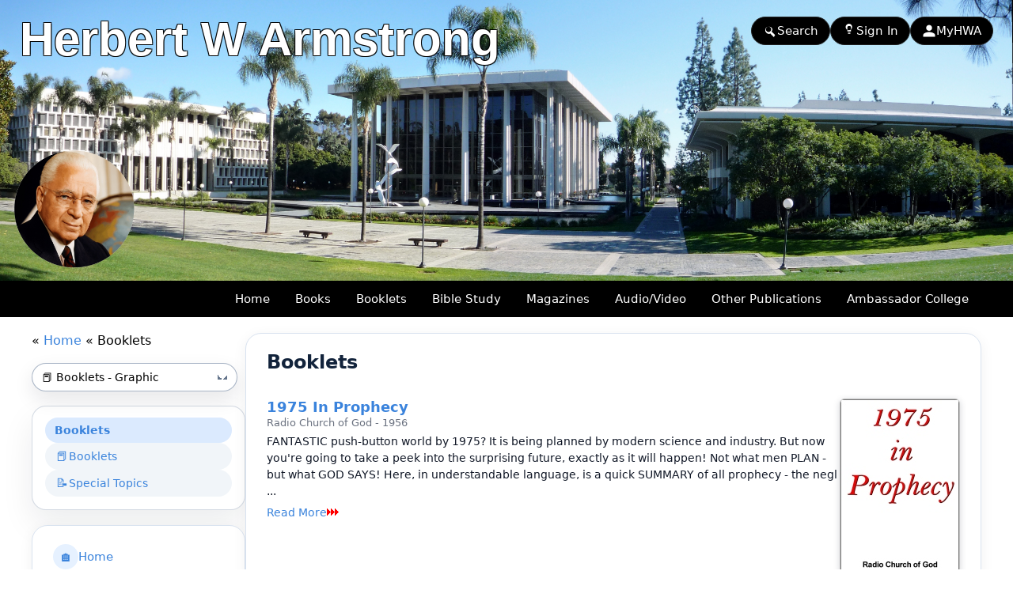

--- FILE ---
content_type: text/html; charset=UTF-8
request_url: https://hwalibrary.com/cgi-bin/get/hwa.cgi?action=booklets
body_size: 13704
content:
<!DOCTYPE html>
<html lang="en">
<head>
<meta charset="UTF-8">
<meta name="robots" content="FOLLOW,INDEX">
<meta name="viewport" content="width=device-width, initial-scale=1.0">
<meta name="Description" content="Booklets Published by The Worldwide Church of God and Ambassador College" />
<meta name="Keywords" content="horsemen, apocalypse, water baptism, born again, kingdom of god, devil, immortal soul, does god exist, trinity, real hell fire, pagan holidays, predestination, beast, sabbath, herbert w armstrong, church of god, ambassador college, divorce remarriage, bible study quarterly, box 111, pasadena, california, 91109" />
<meta name="Author" content="Herbert W Armstrong" />
<meta property="og:title" content="Booklets :: Searchable Library :: Worldwide Church of God" />
<meta property="og:url" content="https://www.hwalibrary.com/cgi-bin/get/hwa.cgi?action=booklets" />
<meta property="og:image" content="https://www.hwalibrary.com/media/metaimages/MetaBooklets.jpg" />
<meta property="og:site_name" content="Herbert W Armstrong Library" />
<meta property="og:description" content="Booklets Published by The Worldwide Church of God and Ambassador College" />
<meta property="fb:app_id" content="1675837475996235" />
<title>Booklets :: Searchable Library :: Worldwide Church of God</title>
<link rel="shortcut icon" href="https://www.hwalibrary.com/favicon.ico">
<link rel="apple-touch-icon" sizes="180x180" href="/apple-touch-icon.png">
<link rel="icon" type="image/png" sizes="32x32" href="/favicon-32x32.png">
<link rel="icon" type="image/png" sizes="16x16" href="/favicon-16x16.png">
<link rel="manifest" href="/site.webmanifest">
<link rel="mask-icon" href="/safari-pinned-tab.svg" color="#5bbad5">
<meta name="msapplication-TileColor" content="#da532c">
<meta name="theme-color" content="#ffffff">
<link rel="stylesheet" type="text/css" href="/hwalibrary2.css">
<link rel="stylesheet" type="text/css" href="/css/menu/sm-core-css.css">
<link rel="stylesheet" type="text/css" href="/css/menu/sm-blue.css">
<link href="https://vjs.zencdn.net/8.23.4/video-js.css" rel="stylesheet" />
<link rel="stylesheet" type="text/css" href="/css/chaptermenu/component.css" />
<link rel="stylesheet" href="//code.jquery.com/ui/1.11.4/themes/smoothness/jquery-ui.css">
<link rel="stylesheet" href="/java/imagepop/style.css" type="text/css">
<script type="text/javascript" src="/java/imagepop/loader.js"></script>
<script type="text/javascript" src="/java/imagepop/preview.js"></script>
<div style="display: none; position: absolute; z-index: 110; left: 400; top: 100; width: 15; height: 15" id="preview_div"></div>
<script src="/java/jquery-1.12.4.js"></script>
<script src="/java/jquery-1.11.3.min.js"></script>
<script src="/java/autocomplete/jquery.autocomplete.js"></script>
<script src="/java/autocomplete/jquery.autocomplete-min.js"></script>
<script src="/java/autocomplete/jquery.ui.autocomplete.autoSelect.js"></script>
<script src="//code.jquery.com/ui/1.11.4/jquery-ui.js"></script>
<script src="/java/horzmenu/jquery.smartmenus.js"></script>
<script src="/java/horzmenu/smartmenus.js"></script>
<script src="https://vjs.zencdn.net/8.23.4/video.js"></script>
<script src="https://vjs.zencdn.net/8.23.4/video.min.js"></script>
<script src="/java/chaptermenu/modernizr.custom.js"></script>
<script src="/java/verseclick/verseclick.js"></script>
<script type="text/javascript" src="/java/jsplaylist.js"></script>
<style>
/************************************************************
 * HWA-UI-2026 � SEARCH MODAL (CLEAN, UNIFORM)
 * Input extends close to Go button, button matches input size
 ************************************************************/

/* Modal hidden by default */
#searchModal.search-modal{
  position: fixed;
  inset: 0;
  z-index: 9999;
  display: none;
}

/* Visible when JS adds .is-open */
#searchModal.search-modal.is-open{
  display: block;
}

/* Overlay */
#searchModal .search-modal__overlay{
  position: absolute;
  inset: 0;
  background: rgba(15, 23, 42, 0.60);
  backdrop-filter: blur(4px);
}

/* Dialog */
#searchModal .search-modal__dialog{
  position: relative;
  box-sizing: border-box;
  max-width: 520px;
  width: min(92vw, 520px);
  margin: 40px auto;
  padding: 20px 20px 16px;
  background: #020617;
  color: #f9fafb;
  border-radius: 16px;
  border: 1px solid rgba(148, 163, 184, 0.40);
  box-shadow:
    0 20px 25px -5px rgba(15, 23, 42, 0.70),
    0 10px 10px -5px rgba(15, 23, 42, 0.50);
}

/* Mobile dialog */
 (max-width: 640px){
  #searchModal .search-modal__dialog{
    width: 94vw;
    margin: 16px auto;
    padding: 14px 12px 12px;
    border-radius: 12px;
  }
}

/* Close button */
#searchModal .search-modal__close{
  position: absolute;
  top: 10px;
  right: 10px;
  border: none;
  background: transparent;
  color: #9ca3af;
  font-size: 22px;
  cursor: pointer;
  padding: 4px;
  line-height: 1;
  border-radius: 999px;
  transition: background 0.15s ease, color 0.15s ease;
}
#searchModal .search-modal__close:hover{
  background: rgba(15, 23, 42, 0.80);
  color: #e5e7eb;
}

/* Title */
#searchModal .search-modal__title{
  margin: 0 0 12px;
  font-size: 18px;
  font-weight: 600;
}
 (max-width: 640px){
  #searchModal .search-modal__title{
    font-size: 16px;
    margin-bottom: 10px;
  }
}

/************************************************************
 * FORM � UNIFORM ROW (INPUT LEFT, GO RIGHT)
 ************************************************************/
#searchModal form.search-modal__form{
  display: flex;
  flex-direction: row;
  align-items: center;
  justify-content: flex-start;
  gap: 6px;                 /* makes input sit close to button */
  width: 100%;
  box-sizing: border-box;
}

/* Input wrapper expands to fill space */
#searchModal .search-input{
  position: relative;
  flex: 1 1 auto;
  min-width: 0;             /* prevents flex overflow */
}

/* Icon */
#searchModal .search-input__icon{
  position: absolute;
  left: 12px;
  top: 50%;
  transform: translateY(-50%);
  font-size: 18px;
  opacity: 0.75;
}

/* Input field � set the �master� height */
#searchModal .search-input__field{
  width: 100%;
  box-sizing: border-box;
  height: 56px;
  line-height: 56px;
  padding: 0 44px 0 48px;   /* left icon + right spinner room */
  border-radius: 999px;
  border: 1px solid rgba(148, 163, 184, 0.70);
  background: rgba(15, 23, 42, 0.95);
  color: #f9fafb;
  font-size: 17px;
  font-family: system-ui, -apple-system, BlinkMacSystemFont, "Segoe UI", sans-serif;
  outline: none;
  transition: border-color 0.15s ease, box-shadow 0.15s ease, background 0.15s ease;
}
#searchModal .search-input__field::placeholder{
  color: #6b7280;
}
#searchModal .search-input__field:focus{
  border-color: #60a5fa;
  box-shadow: 0 0 0 1px rgba(59, 130, 246, 0.60);
  background: #020617;
}

/* GO button � MATCHES input size */
#searchModal .search-submit,
#searchModal .search-submit--go{
  flex: 0 0 auto;
  height: 56px;             /* same as input */
  line-height: 56px;        /* same as input */
  padding: 0 26px;          /* pill thickness/feel */
  border-radius: 999px;
  border: none;
  background: linear-gradient(to right, #2563eb, #4f46e5);
  color: #ffffff;
  font-size: 17px;          /* matches input scale */
  font-weight: 600;
  font-family: system-ui, -apple-system, BlinkMacSystemFont, "Segoe UI", sans-serif;
  cursor: pointer;
  white-space: nowrap;
  box-shadow: 0 10px 15px -3px rgba(37, 99, 235, 0.40);
  transition: transform 0.1s ease, box-shadow 0.15s ease, filter 0.15s ease;
}
#searchModal .search-submit:hover,
#searchModal .search-submit--go:hover{
  filter: brightness(1.05);
  box-shadow: 0 14px 25px -5px rgba(79, 70, 229, 0.60);
  transform: translateY(-1px);
}
#searchModal .search-submit:active,
#searchModal .search-submit--go:active{
  transform: translateY(0);
  box-shadow: 0 8px 12px -5px rgba(37, 99, 235, 0.40);
}

/* Mobile: slightly shorter but still uniform */
 (max-width: 640px){
  #searchModal form.search-modal__form{ gap: 6px; }

  #searchModal .search-input__field{
    height: 52px;
    line-height: 52px;
    font-size: 15px;
    padding: 0 40px 0 44px;
  }

  #searchModal .search-submit,
  #searchModal .search-submit--go{
    height: 52px;
    line-height: 52px;
    padding: 0 18px;
    font-size: 15px;
  }
}

/************************************************************
 * jQuery UI AUTOCOMPLETE � above modal + spinner
 ************************************************************/
.ui-autocomplete-loading{
  background: #fff url('/images/indicator.gif') right 12px center no-repeat;
}

/* Ensure autocomplete dropdown appears above modal */
.ui-autocomplete{
  z-index: 999999 !important;
}
</style>

</head>
<body>
<div class="hwa-header">
  <img src="/images/header1.jpg" alt="Ambassador Campus" class="hwa-header-img">

  <div class="hwa-header-text">
    <div class="hwa-header-title">
      Herbert W Armstrong
    </div>

<div class="hwa-header-links hwa-header-links--new">
  <!-- Search -->
  <a href="#" id="openSearchLink" class="nav-pill nav-pill--search">
    <svg class="pill-icon" viewBox="0 0 24 24">
      <path fill="currentColor"
        d="M15.5 14h-.79l-.28-.27a6.471 6.471 0 0 0 1.48-5.34A6.5 6.5 0 0 0 4.02 9.21a6.5 6.5 0 0 0 9.19 7.28l.27.28v.79l5 5L20.49 19l-5-5zm-6 0C7.01 14 5 11.99 5 9.5S7.01 5 9.5 5s4.5 2.01 4.5 4.5S11.99 14 9.5 14z" />
    </svg>
    Search
  </a>

  <!-- Sign In -->
  <a href="/cgi-bin/get/hwa.cgi?action=log_in" class="nav-pill nav-pill--signin">
    <svg class="pill-icon" viewBox="0 0 24 24">
      <path fill="currentColor"
        d="M10 17v-2h4v2h-4zm1-13h2c1.1 0 2 .9 2 2v7h-6V6c0-1.1.9-2 2-2zm1-4C8.48 0 6 2.48 6 5.5S8.48 11 11.5 11 17 8.52 17 5.5 14.52 0 11.5 0z" />
    </svg>
    Sign In
  </a>

  <!-- MyHWA -->
  <a href="/cgi-bin/get/hwa.cgi?action=get_my_hwa" class="nav-pill nav-pill--myhwa">
    <svg class="pill-icon" viewBox="0 0 24 24">
      <path fill="currentColor"
        d="M12 12c2.7 0 5-2.3 5-5s-2.3-5-5-5-5 2.3-5 5 2.3 5 5 5zm0 2c-3.3 0-10 1.7-10 5v3h20v-3c0-3.3-6.7-5-10-5z" />
    </svg>
    MyHWA
  </a>
</div>
</div>
</div>
</header>
  <nav class="hwa-nav hwa-nav-header" role="navigation">
    <div class="hwa-nav-inner">
      <div class="hwa-nav-brand"></div>

      <!-- Mobile toggle (FOOTER) -->
      <input type="checkbox" id="hwa-nav-toggle-header" class="hwa-nav-toggle" />
      <label class="hwa-nav-toggle-label" for="hwa-nav-toggle-header">
        <span></span>
        <span></span>
        <span></span>
      </label>

      <!-- Main menu -->
      <ul class="hwa-menu">
        <li><a href="https://www.hwalibrary.com">Home</a></li>
        <li><a href="/cgi-bin/get/hwa.cgi?action=books">Books</a></li>

        <!-- Booklets (parent NOT a link) -->
        <li class="has-submenu">
          <button class="hwa-menu-parent" type="button" aria-haspopup="true" aria-expanded="false">
            Booklets
          </button>
          <ul>
            <li><a href="/cgi-bin/get/hwa.cgi?action=booklets">Booklets</a></li>
            <li><a href="/cgi-bin/get/hwa.cgi?action=spectopics">Special Topics</a></li>
          </ul>
        </li>

        <!-- Bible Study (parent NOT a link) -->
        <li class="has-submenu">
          <button class="hwa-menu-parent" type="button" aria-haspopup="true" aria-expanded="false">
            Bible Study
          </button>
          <ul>
            <li><a href="/cgi-bin/get/hwa.cgi?action=ministudy">MiniStudy</a></li>
            <li><a href="/cgi-bin/get/hwa.cgi?action=bible_study&amp;InfoType=Study12">12 Lesson</a></li>
            <li><a href="/cgi-bin/get/hwa.cgi?action=bible_study&amp;InfoType=Study32">32 Lesson</a></li>
            <li><a href="/cgi-bin/get/hwa.cgi?action=bible_study&amp;InfoType=Study58">58 Lesson</a></li>
            <li><a href="/cgi-bin/get/hwa.cgi?action=bible_lesson_yth&amp;InfoType=Level_K">Youth Bible Lesson K-9</a></li>
            <li><a href="/cgi-bin/get/hwa.cgi?action=teenstudy">Teen Bible Study</a></li>
            <li><a href="/cgi-bin/get/hwa.cgi?action=bstudyav">Bible Study (Audio/Video)</a></li>
            <li><a href="/cgi-bin/get/hwa.cgi?action=bstudyjo">Bible Study Series</a></li>
            <li><a href="/cgi-bin/get/hwa.cgi?action=studytools">Study Tools</a></li>
          </ul>
        </li>

        <!-- Magazines (parent NOT a link) -->
        <li class="has-submenu">
          <button class="hwa-menu-parent" type="button" aria-haspopup="true" aria-expanded="false">
            Magazines
          </button>
          <ul>
            <li><a href="/cgi-bin/get/hwa.cgi?action=magazines">Tomorrow&#39;s World Magazine</a></li>
            <li><a href="/cgi-bin/get/hwa.cgi?action=magazines&amp;GetMag=PT">Plain Truth</a></li>
            <li><a href="/cgi-bin/get/hwa.cgi?action=magazines&amp;GetMag=GN">Good News</a></li>
            <li><a href="/cgi-bin/get/hwa.cgi?action=yth_magazines&amp;GetMag=YM">Youth Magazine</a></li>
            <li><a href="/cgi-bin/get/hwa.cgi?action=magazines&amp;GetMag=BA">Bible Advocate</a></li>
          </ul>
        </li>

        <!-- Audio/Video (parent NOT a link) -->
        <li class="has-submenu">
          <button class="hwa-menu-parent" type="button" aria-haspopup="true" aria-expanded="false">
            Audio/Video
          </button>
          <ul>
            <li><a href="/cgi-bin/get/hwa.cgi?action=telecast">Telecast</a></li>
            <li><a href="/cgi-bin/get/hwa.cgi?action=sermons">Sermons</a></li>
            <li><a href="/cgi-bin/get/hwa.cgi?action=broadcast">Radio Broadcast</a></li>
            <li><a href="/cgi-bin/get/hwa.cgi?action=bstudyav">Bible Study</a></li>
          </ul>
        </li>

        <!-- Other Publications (parent NOT a link) -->
        <li class="has-submenu">
          <button class="hwa-menu-parent" type="button" aria-haspopup="true" aria-expanded="false">
            Other Publications
          </button>
          <ul>
            <li><a href="/cgi-bin/get/hwa.cgi?action=cognews">Church of God News (COGN)</a></li>
            <li><a href="/cgi-bin/get/hwa.cgi?action=coworker">Co-Workers Letter</a></li>
            <li><a href="/cgi-bin/get/hwa.cgi?action=seriesltrs">Letter Answering Dept</a></li>
            <li><a href="/cgi-bin/get/hwa.cgi?action=pgr">Pastor General&#39;s Report (PGR)</a></li>
            <li><a href="/cgi-bin/get/hwa.cgi?action=refbooks">Reference Books</a></li>
            <li><a href="/cgi-bin/get/hwa.cgi?action=hymnal">The Bible Hymnal</a></li>
            <li><a href="/cgi-bin/get/hwa.cgi?action=books_yth">The Bible Story</a></li>
            <li><a href="/cgi-bin/get/hwa.cgi?action=wwnews">The Worldwide News (WWN)</a></li>
          </ul>
        </li>

        <!-- Ambassador College (parent NOT a link) -->
        <li class="has-submenu">
          <button class="hwa-menu-parent" type="button" aria-haspopup="true" aria-expanded="false">
            Ambassador College
          </button>
          <ul>
            <li><a href="/cgi-bin/get/hwa.cgi?action=acmisc">Ambassador College</a></li>
            <li><a href="/cgi-bin/get/hwa.cgi?action=lectureav">Lecture</a></li>
            <li><a href="/cgi-bin/get/hwa.cgi?action=acmanuals">Manuals</a></li>
            <li><a href="/cgi-bin/get/hwa.cgi?action=acpresentation">Presentations</a></li>
            <li><a href="/cgi-bin/get/hwa.cgi?action=acthesis">Thesis</a></li>
          </ul>
        </li>

      </ul>
    </div>
  </nav>
<!-- Search Modal -->
<div id="searchModal" class="search-modal" aria-hidden="true">
  <div class="search-modal__overlay" data-search-close></div>

  <div class="search-modal__dialog" role="dialog" aria-modal="true" aria-labelledby="searchModalTitle">
    <button class="search-modal__close" type="button" aria-label="Close search" data-search-close>&times;</button>

    <h2 id="searchModalTitle" class="search-modal__title">Search</h2>

<form class="search-modal__form" action="/cgi-bin/get/hwa.cgi" method="post">
  <input type="hidden" name="action" value="search">
  <input type="hidden" name="SearchWhat" value="KeyWord">
  <input type="hidden" name="sendValue" id="sendValueModal">

  <!-- Autocomplete assets (keyword) -->

<script type="text/javascript" src="/java/autocomplete/ackeyword.js"></script>

  <div class="search-input">
    <span class="search-input__icon" aria-hidden="true">&#128269;</span>

    <!-- ackeyword.js expects #term -->
    <input
      type="text"
      name="SearchFor"
      id="term"
      class="search-input__field"
      placeholder="Search the library (keyword)..."
      title="See our FAQ page for detailed information on how search works."
      required
    >

    <span class="item.autocomplete" style="visibility:hidden;"></span>
  </div>

  <button type="submit" class="search-submit" title="See our FAQ page for detailed information on how search works.">
    Search
  </button>
</form>
  </div>
</div>

<!-- Search behavior JS -->
<script src="/java/search2026.js"></script>
<div id="mtrlgrid" class="books-grid">

  <!-- LEFT 25% COLUMN -->
  <div id="sidemenu" class="books-sidemenu">
    <div class="books-sidemenu-inner">
      <div class="books-sidemenu-breadcrumb">
        &laquo
        <a class="books-sidemenu-home" href="https://www.hwalibrary.com">Home</a>
        &laquo 
        <span class="books-sidemenu-current">Booklets</span>
        <div align="center">&nbsp;</div>
      </div>
<div class="sidemenu-mobile-select-wrap desktop-only">
  <form action="https://www.hwalibrary.com/cgi-bin/get/hwa.cgi" method="get">
    <input type="hidden" name="action" value="booklets" />
    <select id="booklets-select"
            name="byDateTitle"
            class="sidemenu-mobile-select"
            onchange="if (this.value) window.location.href=this.value;">

      <option value="/cgi-bin/get/hwa.cgi?action=booklets&byGraphicList=byGraphic" selected>
        &#128213;  Booklets - Graphic
      </option>

      <option value="/cgi-bin/get/hwa.cgi?action=booklets&byGraphicList=byList" >
        &#128213;  Booklets - List
      </option>

    </select>
  </form>
</div>
<div class="sidemenu-card">
  <nav class="sidemenu-nav">

    <a class="sidemenu-link" href="/cgi-bin/get/hwa.cgi?action=booklets">
      <span class="sidemenu-label">Booklets</span>
    </a>

    <a class="sidemenu-link" href="/cgi-bin/get/hwa.cgi?action=booklets">
      <span class="sidemenu-icon">&#128213;</span>
      <span class="sidemenu-label">Booklets</span>
    </a>

    <a class="sidemenu-link" href="/cgi-bin/get/hwa.cgi?action=spectopics">
      <span class="sidemenu-icon">&#128221;</span>
      <span class="sidemenu-label">Special Topics</span>
    </a>

  </nav>
</div>
<div align="center">&nbsp;</div>
<div class="books-left-card">
  <nav class="side-nav">

    <a class="side-nav-link" href="https://www.hwalibrary.com">
      <span class="side-nav-icon">&#127968;</span>
      <span class="side-nav-label">Home</span>
    </a>

    <a class="side-nav-link" href="https://www.hwalibrary.com/cgi-bin/get/hwa.cgi?action=books">
      <span class="side-nav-icon">&#128218;</span>
      <span class="side-nav-label">Books</span>
    </a>

    <a class="side-nav-link" href="https://www.hwalibrary.com/cgi-bin/get/hwa.cgi?action=booklets">
      <span class="side-nav-icon">&#128213;</span>
      <span class="side-nav-label">Booklets</span>
    </a>

    <a class="side-nav-link" href="https://www.hwalibrary.com/cgi-bin/get/hwa.cgi?action=bible_study&InfoType=Study32">
      <span class="side-nav-icon">&#128214;</span>
      <span class="side-nav-label">Bible Study</span>
    </a>

    <a class="side-nav-link" href="https://www.hwalibrary.com/cgi-bin/get/hwa.cgi?action=magazines">
      <span class="side-nav-icon">&#128240;</span>
      <span class="side-nav-label">Magazines</span>
    </a>

    <a class="side-nav-link" href="https://www.hwalibrary.com/cgi-bin/get/hwa.cgi?action=telecast">
      <span class="side-nav-icon">&#127911;</span>
      <span class="side-nav-label">Audio/Video</span>
    </a>

    <a class="side-nav-link" href="https://www.hwalibrary.com/cgi-bin/get/hwa.cgi?action=cognews">
      <span class="side-nav-icon">&#128449;</span>
      <span class="side-nav-label">Other Publications</span>
    </a>

    <a class="side-nav-link" href="https://www.hwalibrary.com/cgi-bin/get/hwa.cgi?action=acmisc">
      <span class="side-nav-icon">&#127891;</span>
      <span class="side-nav-label">Ambassador College</span>
    </a>

  </nav>
</div>
<div align="center">&nbsp;</div>
<div class="books-left-card">
  <div class="side-nav-title">
    <a href="https://www.hwalibrary.com/cgi-bin/get/hwa.cgi?action=telecast">
      Audio / Video
    </a>
  </div>

  <div class="telcast-items">
    <div class="telcast-item">
      <a href="https://www.hwalibrary.com/cgi-bin/get/hwa.cgi?action=getbroadcast&InfoID=1336832478" class="telcast-thumb">
        <img src="/media/broadcast/images/IsThereLifeAfterDeathPart1.jpg" alt="Is There Life After Death? - Part 1">
      </a>
      <div class="telcast-title">
        <a href="/cgi-bin/get/hwa.cgi?action=getbroadcast&InfoID=1336832478">Is There Life After Death? - Part 1</a>
      </div>
    </div>
    <div class="telcast-item">
      <a href="https://www.hwalibrary.com/cgi-bin/get/hwa.cgi?action=getbroadcast&InfoID=1331983576" class="telcast-thumb">
        <img src="/media/broadcast/images/TheTrueChurchDoesGodsWill.jpg" alt="The True Church Does God's Will">
      </a>
      <div class="telcast-title">
        <a href="/cgi-bin/get/hwa.cgi?action=getbroadcast&InfoID=1331983576">The True Church Does God's Will</a>
      </div>
    </div>
    <div class="telcast-item">
      <a href="https://www.hwalibrary.com/cgi-bin/get/hwa.cgi?action=gettcast&InfoID=1378425117" class="telcast-thumb">
        <img src="/media/telecast/images/SP-72_A_Tribute_To_HWA.jpg" alt="A Tribute to Herbert W Armstrong">
      </a>
      <div class="telcast-title">
        <a href="/cgi-bin/get/hwa.cgi?action=gettcast&InfoID=1378425117">A Tribute to Herbert W Armstrong</a>
      </div>
    </div>
</div></div><div align="center">&nbsp;</div>
<div class="books-left-card">
  <div class="side-nav-title">
    <a href="https://www.hwalibrary.com/cgi-bin/get/hwa.cgi?action=magazines">
      Magazines
    </a>
  </div>

  <div class="mag-side-list">
    <div class="mag-side-item">
      <a href="https://www.hwalibrary.com/cgi-bin/get/hwa.cgi?action=getmagazine&InfoID=1386687385">
        <img class="mag-side-thumb-img" src="/media/magazines/GN_11_1970/GN_11_1970.jpg" alt="Louis Jubert - 1905-1970">
      </a>

      <div class="mag-side-title-wrap">
        <a class="mag-side-title"
           href="/cgi-bin/get/hwa.cgi?action=getmagazine&InfoID=1386687385">
          Louis Jubert - 1905-1970
        </a>
      </div>
    </div>
    <div class="mag-side-item">
      <a href="https://www.hwalibrary.com/cgi-bin/get/hwa.cgi?action=getmagazine&InfoID=1397913364">
        <img class="mag-side-thumb-img" src="/media/magazines/GN_06_1954/GN_06_1954.jpg" alt="How YOU Could Commit the UNPARDONABLE Sin!">
      </a>

      <div class="mag-side-title-wrap">
        <a class="mag-side-title"
           href="/cgi-bin/get/hwa.cgi?action=getmagazine&InfoID=1397913364">
          How YOU Could Commit the UNPARDONABLE Sin!
        </a>
      </div>
    </div>
    <div class="mag-side-item">
      <a href="https://www.hwalibrary.com/cgi-bin/get/hwa.cgi?action=getmagazine&InfoID=1342781171">
        <img class="mag-side-thumb-img" src="/media/magazines/PT_06_1979/PT_06_1979.jpg" alt="7 PROOFS OF GOD'S TRUE CHURCH: Part Five">
      </a>

      <div class="mag-side-title-wrap">
        <a class="mag-side-title"
           href="/cgi-bin/get/hwa.cgi?action=getmagazine&InfoID=1342781171">
          7 PROOFS OF GOD'S TRUE CHURCH: Part Five
        </a>
      </div>
    </div>
  </div> <!-- /.mag-side-list -->
</div>   <!-- /.books-left-card.mag-side-card -->
<div align="center">&nbsp;</div>
      <center>
        <img class="qrcodeborder"
             src="https://www.hwalibrary.com/media/qrbarcode/booklets.png"
             alt="QR Code"
             title="QR Code: Scan barcode to save the Booklets Library to your smart phone, notebook, iPad, etc."
             width="90">
      </center>

    </div><!-- /.books-sidemenu-inner -->
  </div><!-- /.books-sidemenu -->

  <!-- RIGHT 75% COLUMN -->
  <div id="content" class="books-content">
    <div class="books-main-card">
<div class="sidemenu-mobile-select-wrap mobile-only">
  <form action="https://www.hwalibrary.com/cgi-bin/get/hwa.cgi" method="get">
    <input type="hidden" name="action" value="booklets" />
    <select id="booklets-select"
            name="byDateTitle"
            class="sidemenu-mobile-select"
            onchange="if (this.value) window.location.href=this.value;">

      <option value="/cgi-bin/get/hwa.cgi?action=booklets&byGraphicList=byGraphic" selected>
        &#128213;  Booklets - Graphic
      </option>

      <option value="/cgi-bin/get/hwa.cgi?action=booklets&byGraphicList=byList" >
        &#128213;  Booklets - List
      </option>

    </select>
  </form>
</div>
<div class="mobile-only">
  <div class="sidemenu-mobile-card sidemenu-mobile-card--bklets">
    <details class="sidemenu-mobile-accordion">
      <summary class="sidemenu-mobile-summary">
        <span class="sidemenu-mobile-burger" aria-hidden="true">
          <span></span>
          <span></span>
          <span></span>
        </span>
        <span class="sidemenu-mobile-label">
          Booklets &amp; Special Topics
        </span>
      </summary>

      <div class="sidemenu-mobile-list">

        <a class="sidemenu-mobile-link"
           href="/cgi-bin/get/hwa.cgi?action=booklets">
          <span class="sidemenu-link-icon">&#128213;</span>
          <span class="sidemenu-link-label">Booklets</span>
        </a>

        <a class="sidemenu-mobile-link"
           href="/cgi-bin/get/hwa.cgi?action=spectopics">
          <span class="sidemenu-link-icon">&#128221;</span>
          <span class="sidemenu-link-label">Special Topics</span>
        </a>

      </div>
    </details>
  </div>
</div>
      <div class="books-main-header">Booklets</div>
      <div class="book-item">
        <a name="1325346356"></a>

        <div class="book-row">
          <div class="book-text">
            <div class="book-card-title">
              <a class="book-card-title-link"
                 href="https://www.hwalibrary.com/cgi-bin/get/hwa.cgi?action=getbklet&InfoID=1325346356&byGraphicList=byGraphic&page=&return=bklets"
                 title="1975 In Prophecy">
                1975 In Prophecy 
              </a>
            </div>

            <div class="book-card-meta">
              Radio Church of God - 1956
            </div>

            <div class="book-card-teaser">
              FANTASTIC push-button world by 1975? It is being planned by modern science and industry. But now you're going to take a peek into the surprising future, exactly as it will happen! Not what men PLAN - but what GOD SAYS! Here, in understandable language, is a quick SUMMARY of all prophecy - the negl ...
            </div>

            <div class="book-card-readmore">
              <a class="book-readmore-link"
                 href="https://www.hwalibrary.com/cgi-bin/get/hwa.cgi?action=getbklet&InfoID=1325346356&byGraphicList=byGraphic&page=&return=bklets"
                 title="1975 In Prophecy">
                Read More
              </a>
              <img src="/images/redarrow.gif" alt="">
              <img src="/images/redarrow.gif" alt="">
              <img src="/images/redarrow.gif" alt="">
            </div>
          </div><!-- /.book-text -->

          <div class="book-cover-wrap">
            <a href="https://www.hwalibrary.com/cgi-bin/get/hwa.cgi?action=getbklet&InfoID=1325346356&byGraphicList=byGraphic&page=&return=bklets"
               title="1975 In Prophecy">
              <img class="book-cover"
                   src="https://www.hwalibrary.com//media/booklets/images/1975_In_Prophecy.jpg"
                   alt="1975 In Prophecy" />
            </a>
          </div>
        </div><!-- /.book-row -->
        <div class="book-actions-box">
          <form target="_blank" method="post" action="/cgi-bin/download/viewitem.cgi">
            <input type="hidden" name="GetLocation" value="/media/booklets/PDF">
            <input type="hidden" name="GetDownload" value="1975_In_Prophecy.pdf">
            <input type="hidden" name="InfoID" value="1325346356">
            <input type="hidden" name="StatType" value="ViewPDF">
            <button type="submit" class="book-action" title="View PDF: 1975 In Prophecy In the original text published by the Worldwide Church of God under Herbert W Armstrong.">
              <img src="/images/pdfview.gif" alt="">
              <span>View PDF</span>
            </button>
          </form>
          <form method="post" action="/cgi-bin/download/downloaditem.cgi">
            <input type="hidden" name="GetLocation" value="/media/booklets/PDF">
            <input type="hidden" name="GetDownload" value="1975_In_Prophecy.pdf">
            <input type="hidden" name="InfoID" value="1325346356">
            <input type="hidden" name="StatType" value="DownLoadPDF">
            <button type="submit" class="book-action" title="Download PDF: 1975 In Prophecy In the original text published by the Worldwide Church of God under Herbert W Armstrong.">
              <img src="/images/pdfdwnload.gif" alt="">
              <span>Download PDF</span>
            </button>
          </form>
        </div><!-- /.book-actions-box -->
        <div class="book-actions-box">
          <form action="/cgi-bin/get/hwa.cgi" method="post">
            <input type="hidden" name="action" value="getbklet">
            <input type="hidden" name="InfoID" value="1325346356">
            <input type="hidden" name="InfoType" value="BL">
            <input type="hidden" name="InfoTitle" value="1975 In Prophecy">
            <input type="hidden" name="page" value="">
            <input type="hidden" name="return" value="bklets">
            <button type="submit" class="book-action" title="MP3 Audio File Available: 1975 In Prophecy">
              <img src="/images/mp3icon_sm_blue.gif" alt="">
              <span>Audio</span>
            </button>
          </form>
         </div>
      </div><!-- /.book-item -->
      <div class="book-item">
        <a name="1692963342"></a>

        <div class="book-row">
          <div class="book-text">
            <div class="book-card-title">
              <a class="book-card-title-link"
                 href="https://www.hwalibrary.com/cgi-bin/get/hwa.cgi?action=getbklet&InfoID=1692963342&byGraphicList=byGraphic&page=&return=bklets"
                 title="1975 in Prophecy">
                1975 in Prophecy 
              </a>
            </div>

            <div class="book-card-meta">
              Ambassador College - 1956
            </div>

            <div class="book-card-teaser">
              FANTASTIC push-button world by 1975? It is being planned by modern science and industry. But now you're going to take a peek into the surprising future, exactly as it will happen! Not what men PLAN - but what GOD SAYS! Here, in understandable language, is a quick SUMMARY of all prophecy - the negl ...
            </div>

            <div class="book-card-readmore">
              <a class="book-readmore-link"
                 href="https://www.hwalibrary.com/cgi-bin/get/hwa.cgi?action=getbklet&InfoID=1692963342&byGraphicList=byGraphic&page=&return=bklets"
                 title="1975 in Prophecy">
                Read More
              </a>
              <img src="/images/redarrow.gif" alt="">
              <img src="/images/redarrow.gif" alt="">
              <img src="/images/redarrow.gif" alt="">
            </div>
          </div><!-- /.book-text -->

          <div class="book-cover-wrap">
            <a href="https://www.hwalibrary.com/cgi-bin/get/hwa.cgi?action=getbklet&InfoID=1692963342&byGraphicList=byGraphic&page=&return=bklets"
               title="1975 in Prophecy">
              <img class="book-cover"
                   src="https://www.hwalibrary.com//media/booklets/images/1975_In_Prophecy_AC.jpg"
                   alt="1975 in Prophecy" />
            </a>
          </div>
        </div><!-- /.book-row -->
        <div class="book-actions-box">
          <form target="_blank" method="post" action="/cgi-bin/download/viewitem.cgi">
            <input type="hidden" name="GetLocation" value="/media/booklets/PDF">
            <input type="hidden" name="GetDownload" value="1975_In_Prophecy_AC.pdf">
            <input type="hidden" name="InfoID" value="1692963342">
            <input type="hidden" name="StatType" value="ViewPDF">
            <button type="submit" class="book-action" title="View PDF: 1975 in Prophecy In the original text published by the Worldwide Church of God under Herbert W Armstrong.">
              <img src="/images/pdfview.gif" alt="">
              <span>View PDF</span>
            </button>
          </form>
          <form method="post" action="/cgi-bin/download/downloaditem.cgi">
            <input type="hidden" name="GetLocation" value="/media/booklets/PDF">
            <input type="hidden" name="GetDownload" value="1975_In_Prophecy_AC.pdf">
            <input type="hidden" name="InfoID" value="1692963342">
            <input type="hidden" name="StatType" value="DownLoadPDF">
            <button type="submit" class="book-action" title="Download PDF: 1975 in Prophecy In the original text published by the Worldwide Church of God under Herbert W Armstrong.">
              <img src="/images/pdfdwnload.gif" alt="">
              <span>Download PDF</span>
            </button>
          </form>
        </div><!-- /.book-actions-box -->
      </div><!-- /.book-item -->
      <div class="book-item">
        <a name="1328104244"></a>

        <div class="book-row">
          <div class="book-text">
            <div class="book-card-title">
              <a class="book-card-title-link"
                 href="https://www.hwalibrary.com/cgi-bin/get/hwa.cgi?action=getbklet&InfoID=1328104244&byGraphicList=byGraphic&page=&return=bklets"
                 title="4 Horsemen of the Apocalypse - The Black Horse - Famine">
                4 Horsemen of the Apocalypse - The Black Horse - Famine 
              </a>
            </div>

            <div class="book-card-meta">
              Worldwide Church of God - 1976
            </div>

            <div class="book-card-teaser">
              In the book of Revelation we find a disturbing vision of four fearsome horsemen (Rev. 6:1-8). Each of these horsemen is a symbol of the four major punishments to be inflicted upon a rebellious mankind — probably in the not-too-distant future! Each represents the final, end-time culmination of the ma ...
            </div>

            <div class="book-card-readmore">
              <a class="book-readmore-link"
                 href="https://www.hwalibrary.com/cgi-bin/get/hwa.cgi?action=getbklet&InfoID=1328104244&byGraphicList=byGraphic&page=&return=bklets"
                 title="4 Horsemen of the Apocalypse - The Black Horse - Famine">
                Read More
              </a>
              <img src="/images/redarrow.gif" alt="">
              <img src="/images/redarrow.gif" alt="">
              <img src="/images/redarrow.gif" alt="">
            </div>
          </div><!-- /.book-text -->

          <div class="book-cover-wrap">
            <a href="https://www.hwalibrary.com/cgi-bin/get/hwa.cgi?action=getbklet&InfoID=1328104244&byGraphicList=byGraphic&page=&return=bklets"
               title="4 Horsemen of the Apocalypse - The Black Horse - Famine">
              <img class="book-cover"
                   src="https://www.hwalibrary.com//media/booklets/images/4H_Black_Horse_Famine.jpg"
                   alt="4 Horsemen of the Apocalypse - The Black Horse - Famine" />
            </a>
          </div>
        </div><!-- /.book-row -->
        <div class="book-actions-box">
          <form target="_blank" method="post" action="/cgi-bin/download/viewitem.cgi">
            <input type="hidden" name="GetLocation" value="/media/booklets/PDF">
            <input type="hidden" name="GetDownload" value="4H_Black_Horse_Famine.pdf">
            <input type="hidden" name="InfoID" value="1328104244">
            <input type="hidden" name="StatType" value="ViewPDF">
            <button type="submit" class="book-action" title="View PDF: 4 Horsemen of the Apocalypse - The Black Horse - Famine In the original text published by the Worldwide Church of God under Herbert W Armstrong.">
              <img src="/images/pdfview.gif" alt="">
              <span>View PDF</span>
            </button>
          </form>
          <form method="post" action="/cgi-bin/download/downloaditem.cgi">
            <input type="hidden" name="GetLocation" value="/media/booklets/PDF">
            <input type="hidden" name="GetDownload" value="4H_Black_Horse_Famine.pdf">
            <input type="hidden" name="InfoID" value="1328104244">
            <input type="hidden" name="StatType" value="DownLoadPDF">
            <button type="submit" class="book-action" title="Download PDF: 4 Horsemen of the Apocalypse - The Black Horse - Famine In the original text published by the Worldwide Church of God under Herbert W Armstrong.">
              <img src="/images/pdfdwnload.gif" alt="">
              <span>Download PDF</span>
            </button>
          </form>
        </div><!-- /.book-actions-box -->
        <div class="book-actions-box">
          <form action="/cgi-bin/get/hwa.cgi" method="post">
            <input type="hidden" name="action" value="getbklet">
            <input type="hidden" name="InfoID" value="1328104244">
            <input type="hidden" name="InfoType" value="BL">
            <input type="hidden" name="InfoTitle" value="4 Horsemen of the Apocalypse - The Black Horse - Famine">
            <input type="hidden" name="page" value="">
            <input type="hidden" name="return" value="bklets">
            <button type="submit" class="book-action" title="MP3 Audio File Available: 4 Horsemen of the Apocalypse - The Black Horse - Famine">
              <img src="/images/mp3icon_sm_blue.gif" alt="">
              <span>Audio</span>
            </button>
          </form>
         </div>
      </div><!-- /.book-item -->
      <div class="book-item">
        <a name="1331758627"></a>

        <div class="book-row">
          <div class="book-text">
            <div class="book-card-title">
              <a class="book-card-title-link"
                 href="https://www.hwalibrary.com/cgi-bin/get/hwa.cgi?action=getbklet&InfoID=1331758627&byGraphicList=byGraphic&page=&return=bklets"
                 title="4 Horsemen of the Apocalypse - The Pale Horse - Disease Epidemics">
                4 Horsemen of the Apocalypse - The Pale Horse - Disease Epidemics 
              </a>
            </div>

            <div class="book-card-meta">
              George P Ritter - 1975
            </div>

            <div class="book-card-teaser">
              In the book of Revelation we find a disturbing vision of four fearsome horsemen (Rev. 6:1-8). Each of these horsemen is a symbol of the four major punishments to be inflicted upon a rebellious mankind — probably in the not-too-distant future! Each represents the final, end-time culmination of the ma ...
            </div>

            <div class="book-card-readmore">
              <a class="book-readmore-link"
                 href="https://www.hwalibrary.com/cgi-bin/get/hwa.cgi?action=getbklet&InfoID=1331758627&byGraphicList=byGraphic&page=&return=bklets"
                 title="4 Horsemen of the Apocalypse - The Pale Horse - Disease Epidemics">
                Read More
              </a>
              <img src="/images/redarrow.gif" alt="">
              <img src="/images/redarrow.gif" alt="">
              <img src="/images/redarrow.gif" alt="">
            </div>
          </div><!-- /.book-text -->

          <div class="book-cover-wrap">
            <a href="https://www.hwalibrary.com/cgi-bin/get/hwa.cgi?action=getbklet&InfoID=1331758627&byGraphicList=byGraphic&page=&return=bklets"
               title="4 Horsemen of the Apocalypse - The Pale Horse - Disease Epidemics">
              <img class="book-cover"
                   src="https://www.hwalibrary.com//media/booklets/images/4H_Pale_Horse_Disease_Epidemics.jpg"
                   alt="4 Horsemen of the Apocalypse - The Pale Horse - Disease Epidemics" />
            </a>
          </div>
        </div><!-- /.book-row -->
        <div class="book-actions-box">
          <form target="_blank" method="post" action="/cgi-bin/download/viewitem.cgi">
            <input type="hidden" name="GetLocation" value="/media/booklets/PDF">
            <input type="hidden" name="GetDownload" value="4H_Pale_Horse_Disease_Epidemics.pdf">
            <input type="hidden" name="InfoID" value="1331758627">
            <input type="hidden" name="StatType" value="ViewPDF">
            <button type="submit" class="book-action" title="View PDF: 4 Horsemen of the Apocalypse - The Pale Horse - Disease Epidemics In the original text published by the Worldwide Church of God under Herbert W Armstrong.">
              <img src="/images/pdfview.gif" alt="">
              <span>View PDF</span>
            </button>
          </form>
          <form method="post" action="/cgi-bin/download/downloaditem.cgi">
            <input type="hidden" name="GetLocation" value="/media/booklets/PDF">
            <input type="hidden" name="GetDownload" value="4H_Pale_Horse_Disease_Epidemics.pdf">
            <input type="hidden" name="InfoID" value="1331758627">
            <input type="hidden" name="StatType" value="DownLoadPDF">
            <button type="submit" class="book-action" title="Download PDF: 4 Horsemen of the Apocalypse - The Pale Horse - Disease Epidemics In the original text published by the Worldwide Church of God under Herbert W Armstrong.">
              <img src="/images/pdfdwnload.gif" alt="">
              <span>Download PDF</span>
            </button>
          </form>
        </div><!-- /.book-actions-box -->
        <div class="book-actions-box">
          <form action="/cgi-bin/get/hwa.cgi" method="post">
            <input type="hidden" name="action" value="getbklet">
            <input type="hidden" name="InfoID" value="1331758627">
            <input type="hidden" name="InfoType" value="BL">
            <input type="hidden" name="InfoTitle" value="4 Horsemen of the Apocalypse - The Pale Horse - Disease Epidemics">
            <input type="hidden" name="page" value="">
            <input type="hidden" name="return" value="bklets">
            <button type="submit" class="book-action" title="MP3 Audio File Available: 4 Horsemen of the Apocalypse - The Pale Horse - Disease Epidemics">
              <img src="/images/mp3icon_sm_blue.gif" alt="">
              <span>Audio</span>
            </button>
          </form>
         </div>
      </div><!-- /.book-item -->
      <div class="book-item">
        <a name="1328099507"></a>

        <div class="book-row">
          <div class="book-text">
            <div class="book-card-title">
              <a class="book-card-title-link"
                 href="https://www.hwalibrary.com/cgi-bin/get/hwa.cgi?action=getbklet&InfoID=1328099507&byGraphicList=byGraphic&page=&return=bklets"
                 title="4 Horsemen of the Apocalypse - The Red Horse - War">
                4 Horsemen of the Apocalypse - The Red Horse - War 
              </a>
            </div>

            <div class="book-card-meta">
              George P Ritter - 1975
            </div>

            <div class="book-card-teaser">
              In the book of Revelation we find a disturbing vision of four fearsome horsemen (Rev. 6:1-8). Each of these horsemen is a symbol of the four major punishments to be inflicted upon a rebellious mankind — probably in the not-too-distant future! Each represents the final, end-time culmination of the ma ...
            </div>

            <div class="book-card-readmore">
              <a class="book-readmore-link"
                 href="https://www.hwalibrary.com/cgi-bin/get/hwa.cgi?action=getbklet&InfoID=1328099507&byGraphicList=byGraphic&page=&return=bklets"
                 title="4 Horsemen of the Apocalypse - The Red Horse - War">
                Read More
              </a>
              <img src="/images/redarrow.gif" alt="">
              <img src="/images/redarrow.gif" alt="">
              <img src="/images/redarrow.gif" alt="">
            </div>
          </div><!-- /.book-text -->

          <div class="book-cover-wrap">
            <a href="https://www.hwalibrary.com/cgi-bin/get/hwa.cgi?action=getbklet&InfoID=1328099507&byGraphicList=byGraphic&page=&return=bklets"
               title="4 Horsemen of the Apocalypse - The Red Horse - War">
              <img class="book-cover"
                   src="https://www.hwalibrary.com//media/booklets/images/4H_Red_Horse_War.jpg"
                   alt="4 Horsemen of the Apocalypse - The Red Horse - War" />
            </a>
          </div>
        </div><!-- /.book-row -->
        <div class="book-actions-box">
          <form target="_blank" method="post" action="/cgi-bin/download/viewitem.cgi">
            <input type="hidden" name="GetLocation" value="/media/booklets/PDF">
            <input type="hidden" name="GetDownload" value="4H_Red_Horse_War.pdf">
            <input type="hidden" name="InfoID" value="1328099507">
            <input type="hidden" name="StatType" value="ViewPDF">
            <button type="submit" class="book-action" title="View PDF: 4 Horsemen of the Apocalypse - The Red Horse - War In the original text published by the Worldwide Church of God under Herbert W Armstrong.">
              <img src="/images/pdfview.gif" alt="">
              <span>View PDF</span>
            </button>
          </form>
          <form method="post" action="/cgi-bin/download/downloaditem.cgi">
            <input type="hidden" name="GetLocation" value="/media/booklets/PDF">
            <input type="hidden" name="GetDownload" value="4H_Red_Horse_War.pdf">
            <input type="hidden" name="InfoID" value="1328099507">
            <input type="hidden" name="StatType" value="DownLoadPDF">
            <button type="submit" class="book-action" title="Download PDF: 4 Horsemen of the Apocalypse - The Red Horse - War In the original text published by the Worldwide Church of God under Herbert W Armstrong.">
              <img src="/images/pdfdwnload.gif" alt="">
              <span>Download PDF</span>
            </button>
          </form>
        </div><!-- /.book-actions-box -->
        <div class="book-actions-box">
          <form action="/cgi-bin/get/hwa.cgi" method="post">
            <input type="hidden" name="action" value="getbklet">
            <input type="hidden" name="InfoID" value="1328099507">
            <input type="hidden" name="InfoType" value="BL">
            <input type="hidden" name="InfoTitle" value="4 Horsemen of the Apocalypse - The Red Horse - War">
            <input type="hidden" name="page" value="">
            <input type="hidden" name="return" value="bklets">
            <button type="submit" class="book-action" title="MP3 Audio File Available: 4 Horsemen of the Apocalypse - The Red Horse - War">
              <img src="/images/mp3icon_sm_blue.gif" alt="">
              <span>Audio</span>
            </button>
          </form>
         </div>
      </div><!-- /.book-item -->
      <div class="book-item">
        <a name="1326458535"></a>

        <div class="book-row">
          <div class="book-text">
            <div class="book-card-title">
              <a class="book-card-title-link"
                 href="https://www.hwalibrary.com/cgi-bin/get/hwa.cgi?action=getbklet&InfoID=1326458535&byGraphicList=byGraphic&page=&return=bklets"
                 title="4 Horsemen of the Apocalypse - The White Horse - False Religion">
                4 Horsemen of the Apocalypse - The White Horse - False Religion 
              </a>
            </div>

            <div class="book-card-meta">
              George P Ritter - 1976
            </div>

            <div class="book-card-teaser">
              In the book of Revelation we find a disturbing vision of four fearsome horsemen (Rev. 6:1-8). Each of these horsemen is a symbol of the four major punishments to be inflicted upon a rebellious mankind - probably in the not-too-distant future! Each represents the final, end-time culmination of the ma ...
            </div>

            <div class="book-card-readmore">
              <a class="book-readmore-link"
                 href="https://www.hwalibrary.com/cgi-bin/get/hwa.cgi?action=getbklet&InfoID=1326458535&byGraphicList=byGraphic&page=&return=bklets"
                 title="4 Horsemen of the Apocalypse - The White Horse - False Religion">
                Read More
              </a>
              <img src="/images/redarrow.gif" alt="">
              <img src="/images/redarrow.gif" alt="">
              <img src="/images/redarrow.gif" alt="">
            </div>
          </div><!-- /.book-text -->

          <div class="book-cover-wrap">
            <a href="https://www.hwalibrary.com/cgi-bin/get/hwa.cgi?action=getbklet&InfoID=1326458535&byGraphicList=byGraphic&page=&return=bklets"
               title="4 Horsemen of the Apocalypse - The White Horse - False Religion">
              <img class="book-cover"
                   src="https://www.hwalibrary.com//media/booklets/images/4H_White_Horse_False_Religion.jpg"
                   alt="4 Horsemen of the Apocalypse - The White Horse - False Religion" />
            </a>
          </div>
        </div><!-- /.book-row -->
        <div class="book-actions-box">
          <form target="_blank" method="post" action="/cgi-bin/download/viewitem.cgi">
            <input type="hidden" name="GetLocation" value="/media/booklets/PDF">
            <input type="hidden" name="GetDownload" value="4H_White_Horse_False_Religion.pdf">
            <input type="hidden" name="InfoID" value="1326458535">
            <input type="hidden" name="StatType" value="ViewPDF">
            <button type="submit" class="book-action" title="View PDF: 4 Horsemen of the Apocalypse - The White Horse - False Religion In the original text published by the Worldwide Church of God under Herbert W Armstrong.">
              <img src="/images/pdfview.gif" alt="">
              <span>View PDF</span>
            </button>
          </form>
          <form method="post" action="/cgi-bin/download/downloaditem.cgi">
            <input type="hidden" name="GetLocation" value="/media/booklets/PDF">
            <input type="hidden" name="GetDownload" value="4H_White_Horse_False_Religion.pdf">
            <input type="hidden" name="InfoID" value="1326458535">
            <input type="hidden" name="StatType" value="DownLoadPDF">
            <button type="submit" class="book-action" title="Download PDF: 4 Horsemen of the Apocalypse - The White Horse - False Religion In the original text published by the Worldwide Church of God under Herbert W Armstrong.">
              <img src="/images/pdfdwnload.gif" alt="">
              <span>Download PDF</span>
            </button>
          </form>
        </div><!-- /.book-actions-box -->
        <div class="book-actions-box">
          <form action="/cgi-bin/get/hwa.cgi" method="post">
            <input type="hidden" name="action" value="getbklet">
            <input type="hidden" name="InfoID" value="1326458535">
            <input type="hidden" name="InfoType" value="BL">
            <input type="hidden" name="InfoTitle" value="4 Horsemen of the Apocalypse - The White Horse - False Religion">
            <input type="hidden" name="page" value="">
            <input type="hidden" name="return" value="bklets">
            <button type="submit" class="book-action" title="MP3 Audio File Available: 4 Horsemen of the Apocalypse - The White Horse - False Religion">
              <img src="/images/mp3icon_sm_blue.gif" alt="">
              <span>Audio</span>
            </button>
          </form>
         </div>
      </div><!-- /.book-item -->
      <div class="book-item">
        <a name="1327613171"></a>

        <div class="book-row">
          <div class="book-text">
            <div class="book-card-title">
              <a class="book-card-title-link"
                 href="https://www.hwalibrary.com/cgi-bin/get/hwa.cgi?action=getbklet&InfoID=1327613171&byGraphicList=byGraphic&page=&return=bklets"
                 title="A Tale Of Two Prophets">
                A Tale Of Two Prophets 
              </a>
            </div>

            <div class="book-card-meta">
              David Jon Hill - 1978
            </div>

            <div class="book-card-teaser">
              The accent in this booklet is on Moses because his true purpose and personality are not visible in most "Christian" literature. Our style of presentation is not pedantic, argumentative or coldly factual, but rather, personal, intimate&shy; an attempt to give human warmth and feeling. In that concept ...
            </div>

            <div class="book-card-readmore">
              <a class="book-readmore-link"
                 href="https://www.hwalibrary.com/cgi-bin/get/hwa.cgi?action=getbklet&InfoID=1327613171&byGraphicList=byGraphic&page=&return=bklets"
                 title="A Tale Of Two Prophets">
                Read More
              </a>
              <img src="/images/redarrow.gif" alt="">
              <img src="/images/redarrow.gif" alt="">
              <img src="/images/redarrow.gif" alt="">
            </div>
          </div><!-- /.book-text -->

          <div class="book-cover-wrap">
            <a href="https://www.hwalibrary.com/cgi-bin/get/hwa.cgi?action=getbklet&InfoID=1327613171&byGraphicList=byGraphic&page=&return=bklets"
               title="A Tale Of Two Prophets">
              <img class="book-cover"
                   src="https://www.hwalibrary.com//media/booklets/images/Tale_Of_Two_Prophets.jpg"
                   alt="A Tale Of Two Prophets" />
            </a>
          </div>
        </div><!-- /.book-row -->
        <div class="book-actions-box">
          <form target="_blank" method="post" action="/cgi-bin/download/viewitem.cgi">
            <input type="hidden" name="GetLocation" value="/media/booklets/PDF">
            <input type="hidden" name="GetDownload" value="Tale_Of_Two_Prophets.pdf">
            <input type="hidden" name="InfoID" value="1327613171">
            <input type="hidden" name="StatType" value="ViewPDF">
            <button type="submit" class="book-action" title="View PDF: A Tale Of Two Prophets In the original text published by the Worldwide Church of God under Herbert W Armstrong.">
              <img src="/images/pdfview.gif" alt="">
              <span>View PDF</span>
            </button>
          </form>
          <form method="post" action="/cgi-bin/download/downloaditem.cgi">
            <input type="hidden" name="GetLocation" value="/media/booklets/PDF">
            <input type="hidden" name="GetDownload" value="Tale_Of_Two_Prophets.pdf">
            <input type="hidden" name="InfoID" value="1327613171">
            <input type="hidden" name="StatType" value="DownLoadPDF">
            <button type="submit" class="book-action" title="Download PDF: A Tale Of Two Prophets In the original text published by the Worldwide Church of God under Herbert W Armstrong.">
              <img src="/images/pdfdwnload.gif" alt="">
              <span>Download PDF</span>
            </button>
          </form>
        </div><!-- /.book-actions-box -->
        <div class="book-actions-box">
          <form action="/cgi-bin/get/hwa.cgi" method="post">
            <input type="hidden" name="action" value="getbklet">
            <input type="hidden" name="InfoID" value="1327613171">
            <input type="hidden" name="InfoType" value="BL">
            <input type="hidden" name="InfoTitle" value="A Tale Of Two Prophets">
            <input type="hidden" name="page" value="">
            <input type="hidden" name="return" value="bklets">
            <button type="submit" class="book-action" title="MP3 Audio File Available: A Tale Of Two Prophets">
              <img src="/images/mp3icon_sm_blue.gif" alt="">
              <span>Audio</span>
            </button>
          </form>
         </div>
      </div><!-- /.book-item -->
      <div class="book-item">
        <a name="1326548695"></a>

        <div class="book-row">
          <div class="book-text">
            <div class="book-card-title">
              <a class="book-card-title-link"
                 href="https://www.hwalibrary.com/cgi-bin/get/hwa.cgi?action=getbklet&InfoID=1326548695&byGraphicList=byGraphic&page=&return=bklets"
                 title="A TRUE History of the TRUE CHURCH">
                A TRUE History of the TRUE CHURCH 
              </a>
            </div>

            <div class="book-card-meta">
              Herman L Hoeh - 1959
            </div>

            <div class="book-card-teaser">
              Is Christ divided? There are more than 250 major denominations in America alone - and other hundreds of little groups and sects. WHY? When did this confusion originate? How much do you really know about the TRUE CHURCH? Where has it been? Have you supposed it was re-established at the Protestant Ref ...
            </div>

            <div class="book-card-readmore">
              <a class="book-readmore-link"
                 href="https://www.hwalibrary.com/cgi-bin/get/hwa.cgi?action=getbklet&InfoID=1326548695&byGraphicList=byGraphic&page=&return=bklets"
                 title="A TRUE History of the TRUE CHURCH">
                Read More
              </a>
              <img src="/images/redarrow.gif" alt="">
              <img src="/images/redarrow.gif" alt="">
              <img src="/images/redarrow.gif" alt="">
            </div>
          </div><!-- /.book-text -->

          <div class="book-cover-wrap">
            <a href="https://www.hwalibrary.com/cgi-bin/get/hwa.cgi?action=getbklet&InfoID=1326548695&byGraphicList=byGraphic&page=&return=bklets"
               title="A TRUE History of the TRUE CHURCH">
              <img class="book-cover"
                   src="https://www.hwalibrary.com//media/booklets/images/True_History_Of_The_True_Church.jpg"
                   alt="A TRUE History of the TRUE CHURCH" />
            </a>
          </div>
        </div><!-- /.book-row -->
        <div class="book-actions-box">
          <form target="_blank" method="post" action="/cgi-bin/download/viewitem.cgi">
            <input type="hidden" name="GetLocation" value="/media/booklets/PDF">
            <input type="hidden" name="GetDownload" value="True_History_Of_The_True_Church.pdf">
            <input type="hidden" name="InfoID" value="1326548695">
            <input type="hidden" name="StatType" value="ViewPDF">
            <button type="submit" class="book-action" title="View PDF: A TRUE History of the TRUE CHURCH In the original text published by the Worldwide Church of God under Herbert W Armstrong.">
              <img src="/images/pdfview.gif" alt="">
              <span>View PDF</span>
            </button>
          </form>
          <form method="post" action="/cgi-bin/download/downloaditem.cgi">
            <input type="hidden" name="GetLocation" value="/media/booklets/PDF">
            <input type="hidden" name="GetDownload" value="True_History_Of_The_True_Church.pdf">
            <input type="hidden" name="InfoID" value="1326548695">
            <input type="hidden" name="StatType" value="DownLoadPDF">
            <button type="submit" class="book-action" title="Download PDF: A TRUE History of the TRUE CHURCH In the original text published by the Worldwide Church of God under Herbert W Armstrong.">
              <img src="/images/pdfdwnload.gif" alt="">
              <span>Download PDF</span>
            </button>
          </form>
        </div><!-- /.book-actions-box -->
        <div class="book-actions-box">
          <form action="/cgi-bin/get/hwa.cgi" method="post">
            <input type="hidden" name="action" value="getbklet">
            <input type="hidden" name="InfoID" value="1326548695">
            <input type="hidden" name="InfoType" value="BL">
            <input type="hidden" name="InfoTitle" value="A TRUE History of the TRUE CHURCH">
            <input type="hidden" name="page" value="">
            <input type="hidden" name="return" value="bklets">
            <button type="submit" class="book-action" title="MP3 Audio File Available: A TRUE History of the TRUE CHURCH">
              <img src="/images/mp3icon_sm_blue.gif" alt="">
              <span>Audio</span>
            </button>
          </form>
         </div>
      </div><!-- /.book-item -->
      <div class="book-item">
        <a name="1319568144"></a>

        <div class="book-row">
          <div class="book-text">
            <div class="book-card-title">
              <a class="book-card-title-link"
                 href="https://www.hwalibrary.com/cgi-bin/get/hwa.cgi?action=getbklet&InfoID=1319568144&byGraphicList=byGraphic&page=&return=bklets"
                 title="A World Held Captive">
                A World Held Captive 
              </a>
            </div>

            <div class="book-card-meta">
              Herbert W Armstrong - 1984
            </div>

            <div class="book-card-teaser">
              You live in a world of awesome progress, but paradoxically, of appalling evils. WHY? It's a world held captive, deceived into loving its captivity. Deliverance from kidnap in deception, human discontent, suffering and death hastens nearer. World peace, happiness and joy are just around the corner. ...
            </div>

            <div class="book-card-readmore">
              <a class="book-readmore-link"
                 href="https://www.hwalibrary.com/cgi-bin/get/hwa.cgi?action=getbklet&InfoID=1319568144&byGraphicList=byGraphic&page=&return=bklets"
                 title="A World Held Captive">
                Read More
              </a>
              <img src="/images/redarrow.gif" alt="">
              <img src="/images/redarrow.gif" alt="">
              <img src="/images/redarrow.gif" alt="">
            </div>
          </div><!-- /.book-text -->

          <div class="book-cover-wrap">
            <a href="https://www.hwalibrary.com/cgi-bin/get/hwa.cgi?action=getbklet&InfoID=1319568144&byGraphicList=byGraphic&page=&return=bklets"
               title="A World Held Captive">
              <img class="book-cover"
                   src="https://www.hwalibrary.com//media/booklets/images/A_World_Held_Captive.jpg"
                   alt="A World Held Captive" />
            </a>
          </div>
        </div><!-- /.book-row -->
        <div class="book-actions-box">
          <form target="_blank" method="post" action="/cgi-bin/download/viewitem.cgi">
            <input type="hidden" name="GetLocation" value="/media/booklets/PDF">
            <input type="hidden" name="GetDownload" value="A_World_Held_Captive.pdf">
            <input type="hidden" name="InfoID" value="1319568144">
            <input type="hidden" name="StatType" value="ViewPDF">
            <button type="submit" class="book-action" title="View PDF: A World Held Captive In the original text published by the Worldwide Church of God under Herbert W Armstrong.">
              <img src="/images/pdfview.gif" alt="">
              <span>View PDF</span>
            </button>
          </form>
          <form method="post" action="/cgi-bin/download/downloaditem.cgi">
            <input type="hidden" name="GetLocation" value="/media/booklets/PDF">
            <input type="hidden" name="GetDownload" value="A_World_Held_Captive.pdf">
            <input type="hidden" name="InfoID" value="1319568144">
            <input type="hidden" name="StatType" value="DownLoadPDF">
            <button type="submit" class="book-action" title="Download PDF: A World Held Captive In the original text published by the Worldwide Church of God under Herbert W Armstrong.">
              <img src="/images/pdfdwnload.gif" alt="">
              <span>Download PDF</span>
            </button>
          </form>
        </div><!-- /.book-actions-box -->
        <div class="book-actions-box">
          <form action="/cgi-bin/get/hwa.cgi" method="post">
            <input type="hidden" name="action" value="getbklet">
            <input type="hidden" name="InfoID" value="1319568144">
            <input type="hidden" name="InfoType" value="BL">
            <input type="hidden" name="InfoTitle" value="A World Held Captive">
            <input type="hidden" name="page" value="">
            <input type="hidden" name="return" value="bklets">
            <button type="submit" class="book-action" title="MP3 Audio File Available: A World Held Captive">
              <img src="/images/mp3icon_sm_blue.gif" alt="">
              <span>Audio</span>
            </button>
          </form>
         </div>
      </div><!-- /.book-item -->
      <div class="book-item">
        <a name="1327623637"></a>

        <div class="book-row">
          <div class="book-text">
            <div class="book-card-title">
              <a class="book-card-title-link"
                 href="https://www.hwalibrary.com/cgi-bin/get/hwa.cgi?action=getbklet&InfoID=1327623637&byGraphicList=byGraphic&page=&return=bklets"
                 title="After Death ...then What?">
                After Death ...then What? 
              </a>
            </div>

            <div class="book-card-meta">
              Garner Ted Armstrong - 1972
            </div>

            <div class="book-card-teaser">
              Just what is death? Is there a resurrection? Do the dead know what the living are doing? Is suicide unforgivable? Where will you meet loved ones again? Why does God allow Christians to die? Does death ever come as punishment? What if one dies being unconverted? Is he lost forever? Here are the answe ...
            </div>

            <div class="book-card-readmore">
              <a class="book-readmore-link"
                 href="https://www.hwalibrary.com/cgi-bin/get/hwa.cgi?action=getbklet&InfoID=1327623637&byGraphicList=byGraphic&page=&return=bklets"
                 title="After Death ...then What?">
                Read More
              </a>
              <img src="/images/redarrow.gif" alt="">
              <img src="/images/redarrow.gif" alt="">
              <img src="/images/redarrow.gif" alt="">
            </div>
          </div><!-- /.book-text -->

          <div class="book-cover-wrap">
            <a href="https://www.hwalibrary.com/cgi-bin/get/hwa.cgi?action=getbklet&InfoID=1327623637&byGraphicList=byGraphic&page=&return=bklets"
               title="After Death ...then What?">
              <img class="book-cover"
                   src="https://www.hwalibrary.com//media/booklets/images/After_Death_Then_What.jpg"
                   alt="After Death ...then What?" />
            </a>
          </div>
        </div><!-- /.book-row -->
        <div class="book-actions-box">
          <form target="_blank" method="post" action="/cgi-bin/download/viewitem.cgi">
            <input type="hidden" name="GetLocation" value="/media/booklets/PDF">
            <input type="hidden" name="GetDownload" value="After_Death_Then_What.pdf">
            <input type="hidden" name="InfoID" value="1327623637">
            <input type="hidden" name="StatType" value="ViewPDF">
            <button type="submit" class="book-action" title="View PDF: After Death ...then What? In the original text published by the Worldwide Church of God under Herbert W Armstrong.">
              <img src="/images/pdfview.gif" alt="">
              <span>View PDF</span>
            </button>
          </form>
          <form method="post" action="/cgi-bin/download/downloaditem.cgi">
            <input type="hidden" name="GetLocation" value="/media/booklets/PDF">
            <input type="hidden" name="GetDownload" value="After_Death_Then_What.pdf">
            <input type="hidden" name="InfoID" value="1327623637">
            <input type="hidden" name="StatType" value="DownLoadPDF">
            <button type="submit" class="book-action" title="Download PDF: After Death ...then What? In the original text published by the Worldwide Church of God under Herbert W Armstrong.">
              <img src="/images/pdfdwnload.gif" alt="">
              <span>Download PDF</span>
            </button>
          </form>
        </div><!-- /.book-actions-box -->
        <div class="book-actions-box">
          <form action="/cgi-bin/get/hwa.cgi" method="post">
            <input type="hidden" name="action" value="getbklet">
            <input type="hidden" name="InfoID" value="1327623637">
            <input type="hidden" name="InfoType" value="BL">
            <input type="hidden" name="InfoTitle" value="After Death ...then What?">
            <input type="hidden" name="page" value="">
            <input type="hidden" name="return" value="bklets">
            <button type="submit" class="book-action" title="MP3 Audio File Available: After Death ...then What?">
              <img src="/images/mp3icon_sm_blue.gif" alt="">
              <span>Audio</span>
            </button>
          </form>
         </div>
      </div><!-- /.book-item -->
      <div class="book-item">
        <a name="1314442973"></a>

        <div class="book-row">
          <div class="book-text">
            <div class="book-card-title">
              <a class="book-card-title-link"
                 href="https://www.hwalibrary.com/cgi-bin/get/hwa.cgi?action=getbklet&InfoID=1314442973&byGraphicList=byGraphic&page=&return=bklets"
                 title="All About Water Baptism">
                All About Water Baptism 
              </a>
            </div>

            <div class="book-card-meta">
              Herbert W Armstrong - 1972
            </div>

            <div class="book-card-teaser">
              IS WATER baptism essential to salvation? What about the "thief on the cross"? Was he saved without it? What is the proper form, or mode — sprinkling, pouring or immersion? Should babies and children be baptized? Suppose you were baptized by a minister you have since lost confidence in. Sho ...
            </div>

            <div class="book-card-readmore">
              <a class="book-readmore-link"
                 href="https://www.hwalibrary.com/cgi-bin/get/hwa.cgi?action=getbklet&InfoID=1314442973&byGraphicList=byGraphic&page=&return=bklets"
                 title="All About Water Baptism">
                Read More
              </a>
              <img src="/images/redarrow.gif" alt="">
              <img src="/images/redarrow.gif" alt="">
              <img src="/images/redarrow.gif" alt="">
            </div>
          </div><!-- /.book-text -->

          <div class="book-cover-wrap">
            <a href="https://www.hwalibrary.com/cgi-bin/get/hwa.cgi?action=getbklet&InfoID=1314442973&byGraphicList=byGraphic&page=&return=bklets"
               title="All About Water Baptism">
              <img class="book-cover"
                   src="https://www.hwalibrary.com//media/booklets/images/All_About_Water_Baptism.jpg"
                   alt="All About Water Baptism" />
            </a>
          </div>
        </div><!-- /.book-row -->
        <div class="book-actions-box">
          <form target="_blank" method="post" action="/cgi-bin/download/viewitem.cgi">
            <input type="hidden" name="GetLocation" value="/media/booklets/PDF">
            <input type="hidden" name="GetDownload" value="All_About_Water_Baptism.pdf">
            <input type="hidden" name="InfoID" value="1314442973">
            <input type="hidden" name="StatType" value="ViewPDF">
            <button type="submit" class="book-action" title="View PDF: All About Water Baptism In the original text published by the Worldwide Church of God under Herbert W Armstrong.">
              <img src="/images/pdfview.gif" alt="">
              <span>View PDF</span>
            </button>
          </form>
          <form method="post" action="/cgi-bin/download/downloaditem.cgi">
            <input type="hidden" name="GetLocation" value="/media/booklets/PDF">
            <input type="hidden" name="GetDownload" value="All_About_Water_Baptism.pdf">
            <input type="hidden" name="InfoID" value="1314442973">
            <input type="hidden" name="StatType" value="DownLoadPDF">
            <button type="submit" class="book-action" title="Download PDF: All About Water Baptism In the original text published by the Worldwide Church of God under Herbert W Armstrong.">
              <img src="/images/pdfdwnload.gif" alt="">
              <span>Download PDF</span>
            </button>
          </form>
        </div><!-- /.book-actions-box -->
        <div class="book-actions-box">
          <form action="/cgi-bin/get/hwa.cgi" method="post">
            <input type="hidden" name="action" value="getbklet">
            <input type="hidden" name="InfoID" value="1314442973">
            <input type="hidden" name="InfoType" value="BL">
            <input type="hidden" name="InfoTitle" value="All About Water Baptism">
            <input type="hidden" name="page" value="">
            <input type="hidden" name="return" value="bklets">
            <button type="submit" class="book-action" title="MP3 Audio File Available: All About Water Baptism">
              <img src="/images/mp3icon_sm_blue.gif" alt="">
              <span>Audio</span>
            </button>
          </form>
         </div>
      </div><!-- /.book-item -->
      <div class="book-item">
        <a name="1565006549"></a>

        <div class="book-row">
          <div class="book-text">
            <div class="book-card-title">
              <a class="book-card-title-link"
                 href="https://www.hwalibrary.com/cgi-bin/get/hwa.cgi?action=getbklet&InfoID=1565006549&byGraphicList=byGraphic&page=&return=bklets"
                 title="All About Water Baptism">
                All About Water Baptism 
              </a>
            </div>

            <div class="book-card-meta">
              Herbert W Armstrong - 1972
            </div>

            <div class="book-card-teaser">
              IS WATER baptism essential to salvation? What about the "thief on the cross"? Was he saved without it? What is the proper form, or mode — sprinkling, pouring or immersion? Should babies and children be baptized? Suppose you were baptized by a minister you have since lost confidence in. Should you be ...
            </div>

            <div class="book-card-readmore">
              <a class="book-readmore-link"
                 href="https://www.hwalibrary.com/cgi-bin/get/hwa.cgi?action=getbklet&InfoID=1565006549&byGraphicList=byGraphic&page=&return=bklets"
                 title="All About Water Baptism">
                Read More
              </a>
              <img src="/images/redarrow.gif" alt="">
              <img src="/images/redarrow.gif" alt="">
              <img src="/images/redarrow.gif" alt="">
            </div>
          </div><!-- /.book-text -->

          <div class="book-cover-wrap">
            <a href="https://www.hwalibrary.com/cgi-bin/get/hwa.cgi?action=getbklet&InfoID=1565006549&byGraphicList=byGraphic&page=&return=bklets"
               title="All About Water Baptism">
              <img class="book-cover"
                   src="https://www.hwalibrary.com//media/booklets/images/All_About_Water_Baptism_1972.jpg"
                   alt="All About Water Baptism" />
            </a>
          </div>
        </div><!-- /.book-row -->
        <div class="book-actions-box">
          <form target="_blank" method="post" action="/cgi-bin/download/viewitem.cgi">
            <input type="hidden" name="GetLocation" value="/media/booklets/PDF">
            <input type="hidden" name="GetDownload" value="All_About_Water_Baptism_1972.pdf">
            <input type="hidden" name="InfoID" value="1565006549">
            <input type="hidden" name="StatType" value="ViewPDF">
            <button type="submit" class="book-action" title="View PDF: All About Water Baptism In the original text published by the Worldwide Church of God under Herbert W Armstrong.">
              <img src="/images/pdfview.gif" alt="">
              <span>View PDF</span>
            </button>
          </form>
          <form method="post" action="/cgi-bin/download/downloaditem.cgi">
            <input type="hidden" name="GetLocation" value="/media/booklets/PDF">
            <input type="hidden" name="GetDownload" value="All_About_Water_Baptism_1972.pdf">
            <input type="hidden" name="InfoID" value="1565006549">
            <input type="hidden" name="StatType" value="DownLoadPDF">
            <button type="submit" class="book-action" title="Download PDF: All About Water Baptism In the original text published by the Worldwide Church of God under Herbert W Armstrong.">
              <img src="/images/pdfdwnload.gif" alt="">
              <span>Download PDF</span>
            </button>
          </form>
        </div><!-- /.book-actions-box -->
        <div class="book-actions-box">
          <form action="/cgi-bin/get/hwa.cgi" method="post">
            <input type="hidden" name="action" value="getbklet">
            <input type="hidden" name="InfoID" value="1565006549">
            <input type="hidden" name="InfoType" value="BL">
            <input type="hidden" name="InfoTitle" value="All About Water Baptism">
            <input type="hidden" name="page" value="">
            <input type="hidden" name="return" value="bklets">
            <button type="submit" class="book-action" title="MP3 Audio File Available: All About Water Baptism">
              <img src="/images/mp3icon_sm_blue.gif" alt="">
              <span>Audio</span>
            </button>
          </form>
         </div>
      </div><!-- /.book-item -->
      <div class="book-item">
        <a name="1407851848"></a>

        <div class="book-row">
          <div class="book-text">
            <div class="book-card-title">
              <a class="book-card-title-link"
                 href="https://www.hwalibrary.com/cgi-bin/get/hwa.cgi?action=getbklet&InfoID=1407851848&byGraphicList=byGraphic&page=&return=bklets"
                 title="All About WATER BAPTISM">
                All About WATER BAPTISM 
              </a>
            </div>

            <div class="book-card-meta">
              Radio Church of God - 1954
            </div>

            <div class="book-card-teaser">
              IS WATER baptism essential to salvation? What about the "thief on the cross?" Was he saved without it? What is the proper form, or mode - sprinkling, pouring or immersion? Should babies and children be baptised? Suppose you were baptised by a minister you have since lost confidence in. Should you be ...
            </div>

            <div class="book-card-readmore">
              <a class="book-readmore-link"
                 href="https://www.hwalibrary.com/cgi-bin/get/hwa.cgi?action=getbklet&InfoID=1407851848&byGraphicList=byGraphic&page=&return=bklets"
                 title="All About WATER BAPTISM">
                Read More
              </a>
              <img src="/images/redarrow.gif" alt="">
              <img src="/images/redarrow.gif" alt="">
              <img src="/images/redarrow.gif" alt="">
            </div>
          </div><!-- /.book-text -->

          <div class="book-cover-wrap">
            <a href="https://www.hwalibrary.com/cgi-bin/get/hwa.cgi?action=getbklet&InfoID=1407851848&byGraphicList=byGraphic&page=&return=bklets"
               title="All About WATER BAPTISM">
              <img class="book-cover"
                   src="https://www.hwalibrary.com//media/booklets/images/All_About_Water_Baptism_1954.jpg"
                   alt="All About WATER BAPTISM" />
            </a>
          </div>
        </div><!-- /.book-row -->
        <div class="book-actions-box">
          <form target="_blank" method="post" action="/cgi-bin/download/viewitem.cgi">
            <input type="hidden" name="GetLocation" value="/media/booklets/PDF">
            <input type="hidden" name="GetDownload" value="All_About_Water_Baptism_1954.pdf">
            <input type="hidden" name="InfoID" value="1407851848">
            <input type="hidden" name="StatType" value="ViewPDF">
            <button type="submit" class="book-action" title="View PDF: All About WATER BAPTISM In the original text published by the Worldwide Church of God under Herbert W Armstrong.">
              <img src="/images/pdfview.gif" alt="">
              <span>View PDF</span>
            </button>
          </form>
          <form method="post" action="/cgi-bin/download/downloaditem.cgi">
            <input type="hidden" name="GetLocation" value="/media/booklets/PDF">
            <input type="hidden" name="GetDownload" value="All_About_Water_Baptism_1954.pdf">
            <input type="hidden" name="InfoID" value="1407851848">
            <input type="hidden" name="StatType" value="DownLoadPDF">
            <button type="submit" class="book-action" title="Download PDF: All About WATER BAPTISM In the original text published by the Worldwide Church of God under Herbert W Armstrong.">
              <img src="/images/pdfdwnload.gif" alt="">
              <span>Download PDF</span>
            </button>
          </form>
        </div><!-- /.book-actions-box -->
      </div><!-- /.book-item -->
      <div class="book-item">
        <a name="1692961414"></a>

        <div class="book-row">
          <div class="book-text">
            <div class="book-card-title">
              <a class="book-card-title-link"
                 href="https://www.hwalibrary.com/cgi-bin/get/hwa.cgi?action=getbklet&InfoID=1692961414&byGraphicList=byGraphic&page=&return=bklets"
                 title="All About WATER BAPTISM">
                All About WATER BAPTISM 
              </a>
            </div>

            <div class="book-card-meta">
              Ambassador College - 1954
            </div>

            <div class="book-card-teaser">
              IS WATER baptism essential to salvation? What about the "thief on the cross?" Was he saved without it? What is the proper form, or mode - sprinkling, pouring or immersion? Should babies and children be baptised? Suppose you were baptised by a minister you have since lost confidence in. Should you be ...
            </div>

            <div class="book-card-readmore">
              <a class="book-readmore-link"
                 href="https://www.hwalibrary.com/cgi-bin/get/hwa.cgi?action=getbklet&InfoID=1692961414&byGraphicList=byGraphic&page=&return=bklets"
                 title="All About WATER BAPTISM">
                Read More
              </a>
              <img src="/images/redarrow.gif" alt="">
              <img src="/images/redarrow.gif" alt="">
              <img src="/images/redarrow.gif" alt="">
            </div>
          </div><!-- /.book-text -->

          <div class="book-cover-wrap">
            <a href="https://www.hwalibrary.com/cgi-bin/get/hwa.cgi?action=getbklet&InfoID=1692961414&byGraphicList=byGraphic&page=&return=bklets"
               title="All About WATER BAPTISM">
              <img class="book-cover"
                   src="https://www.hwalibrary.com//media/booklets/images/All_About_Water_Baptism_1954_AC.jpg"
                   alt="All About WATER BAPTISM" />
            </a>
          </div>
        </div><!-- /.book-row -->
        <div class="book-actions-box">
          <form target="_blank" method="post" action="/cgi-bin/download/viewitem.cgi">
            <input type="hidden" name="GetLocation" value="/media/booklets/PDF">
            <input type="hidden" name="GetDownload" value="All_About_Water_Baptism_1954_AC.pdf">
            <input type="hidden" name="InfoID" value="1692961414">
            <input type="hidden" name="StatType" value="ViewPDF">
            <button type="submit" class="book-action" title="View PDF: All About WATER BAPTISM In the original text published by the Worldwide Church of God under Herbert W Armstrong.">
              <img src="/images/pdfview.gif" alt="">
              <span>View PDF</span>
            </button>
          </form>
          <form method="post" action="/cgi-bin/download/downloaditem.cgi">
            <input type="hidden" name="GetLocation" value="/media/booklets/PDF">
            <input type="hidden" name="GetDownload" value="All_About_Water_Baptism_1954_AC.pdf">
            <input type="hidden" name="InfoID" value="1692961414">
            <input type="hidden" name="StatType" value="DownLoadPDF">
            <button type="submit" class="book-action" title="Download PDF: All About WATER BAPTISM In the original text published by the Worldwide Church of God under Herbert W Armstrong.">
              <img src="/images/pdfdwnload.gif" alt="">
              <span>Download PDF</span>
            </button>
          </form>
        </div><!-- /.book-actions-box -->
      </div><!-- /.book-item -->
      <div class="book-item">
        <a name="1327408794"></a>

        <div class="book-row">
          <div class="book-text">
            <div class="book-card-title">
              <a class="book-card-title-link"
                 href="https://www.hwalibrary.com/cgi-bin/get/hwa.cgi?action=getbklet&InfoID=1327408794&byGraphicList=byGraphic&page=&return=bklets"
                 title="Answers From Genesis">
                Answers From Genesis 
              </a>
            </div>

            <div class="book-card-meta">
              John R Schroeder - 1973
            </div>

            <div class="book-card-teaser">
              THE first six chapters of Genesis present a brief sum&shy;mary of vital high points of approximately the first 1650 years of mankind — from Adam's creation to just before Noah's Flood. In this basic summary of events, many details have been omitted. However, God saw to it that what we really nee ...
            </div>

            <div class="book-card-readmore">
              <a class="book-readmore-link"
                 href="https://www.hwalibrary.com/cgi-bin/get/hwa.cgi?action=getbklet&InfoID=1327408794&byGraphicList=byGraphic&page=&return=bklets"
                 title="Answers From Genesis">
                Read More
              </a>
              <img src="/images/redarrow.gif" alt="">
              <img src="/images/redarrow.gif" alt="">
              <img src="/images/redarrow.gif" alt="">
            </div>
          </div><!-- /.book-text -->

          <div class="book-cover-wrap">
            <a href="https://www.hwalibrary.com/cgi-bin/get/hwa.cgi?action=getbklet&InfoID=1327408794&byGraphicList=byGraphic&page=&return=bklets"
               title="Answers From Genesis">
              <img class="book-cover"
                   src="https://www.hwalibrary.com//media/booklets/images/Answers_From_Genesis.jpg"
                   alt="Answers From Genesis" />
            </a>
          </div>
        </div><!-- /.book-row -->
        <div class="book-actions-box">
          <form target="_blank" method="post" action="/cgi-bin/download/viewitem.cgi">
            <input type="hidden" name="GetLocation" value="/media/booklets/PDF">
            <input type="hidden" name="GetDownload" value="Answers_From_Genesis.pdf">
            <input type="hidden" name="InfoID" value="1327408794">
            <input type="hidden" name="StatType" value="ViewPDF">
            <button type="submit" class="book-action" title="View PDF: Answers From Genesis In the original text published by the Worldwide Church of God under Herbert W Armstrong.">
              <img src="/images/pdfview.gif" alt="">
              <span>View PDF</span>
            </button>
          </form>
          <form method="post" action="/cgi-bin/download/downloaditem.cgi">
            <input type="hidden" name="GetLocation" value="/media/booklets/PDF">
            <input type="hidden" name="GetDownload" value="Answers_From_Genesis.pdf">
            <input type="hidden" name="InfoID" value="1327408794">
            <input type="hidden" name="StatType" value="DownLoadPDF">
            <button type="submit" class="book-action" title="Download PDF: Answers From Genesis In the original text published by the Worldwide Church of God under Herbert W Armstrong.">
              <img src="/images/pdfdwnload.gif" alt="">
              <span>Download PDF</span>
            </button>
          </form>
        </div><!-- /.book-actions-box -->
        <div class="book-actions-box">
          <form action="/cgi-bin/get/hwa.cgi" method="post">
            <input type="hidden" name="action" value="getbklet">
            <input type="hidden" name="InfoID" value="1327408794">
            <input type="hidden" name="InfoType" value="BL">
            <input type="hidden" name="InfoTitle" value="Answers From Genesis">
            <input type="hidden" name="page" value="">
            <input type="hidden" name="return" value="bklets">
            <button type="submit" class="book-action" title="MP3 Audio File Available: Answers From Genesis">
              <img src="/images/mp3icon_sm_blue.gif" alt="">
              <span>Audio</span>
            </button>
          </form>
         </div>
      </div><!-- /.book-item -->
<div class="books-pagination"><span class="font1"><p align="center">
 &nbsp;&nbsp;  <b>1</b> <a class="spec1" href='https://www.hwalibrary.com/cgi-bin/get/hwa.cgi?MetaData=Booklets&byGraphicList=byGraphic&action=booklets&page=1'>2</a>
<a class="spec1" href='https://www.hwalibrary.com/cgi-bin/get/hwa.cgi?MetaData=Booklets&byGraphicList=byGraphic&action=booklets&page=2'>3</a>
<a class="spec1" href='https://www.hwalibrary.com/cgi-bin/get/hwa.cgi?MetaData=Booklets&byGraphicList=byGraphic&action=booklets&page=3'>4</a>
<a class="spec1" href='https://www.hwalibrary.com/cgi-bin/get/hwa.cgi?MetaData=Booklets&byGraphicList=byGraphic&action=booklets&page=4'>5</a>
<a class="spec1" href='https://www.hwalibrary.com/cgi-bin/get/hwa.cgi?MetaData=Booklets&byGraphicList=byGraphic&action=booklets&page=5'>6</a>
<a class="spec1" href='https://www.hwalibrary.com/cgi-bin/get/hwa.cgi?MetaData=Booklets&byGraphicList=byGraphic&action=booklets&page=6'>7</a>
<a class="spec1" href='https://www.hwalibrary.com/cgi-bin/get/hwa.cgi?MetaData=Booklets&byGraphicList=byGraphic&action=booklets&page=7'>8</a>
<a class="spec1" href='https://www.hwalibrary.com/cgi-bin/get/hwa.cgi?MetaData=Booklets&byGraphicList=byGraphic&action=booklets&page=8'>9</a>
<a class="spec1" href='https://www.hwalibrary.com/cgi-bin/get/hwa.cgi?MetaData=Booklets&byGraphicList=byGraphic&action=booklets&page=9'>10</a>
 &nbsp;&nbsp; <a class="spec1" href='https://www.hwalibrary.com/cgi-bin/get/hwa.cgi?MetaData=Booklets&byGraphicList=byGraphic&action=booklets&page=1'>Next Page <img border="0" src="/images/redarrow.gif"> <img border="0" src="/images/redarrow.gif"></a>
</p>
</span></div>      <div class="book-bottom-links">
        <div class="book-backtotop">
          <img src="/images/redarrowup.gif" alt="">
          <a href="#top" class="book-backtotop-link">Back To Top</a>
          <img src="/images/redarrowup.gif" alt="">
        </div>
      </div>
    </div><!-- /.books-main-card -->
  </div><!-- /.books-content -->
</div><!-- /.books-grid -->
<div align="center">
  <!-- Footer navigation - styled to visually match header menu -->
  <nav class="hwa-nav hwa-nav-footer" role="navigation">
    <div class="hwa-nav-inner">
      <div class="hwa-nav-brand"></div>

      <!-- Mobile toggle (FOOTER) -->
      <input type="checkbox" id="hwa-nav-toggle-footer" class="hwa-nav-toggle" />
      <label class="hwa-nav-toggle-label" for="hwa-nav-toggle-footer">
        <span></span>
        <span></span>
        <span></span>
      </label>

      <!-- Main menu -->
      <ul class="hwa-menu">
        <li><a href="https://www.hwalibrary.com">Home</a></li>
        <li><a href="/cgi-bin/get/hwa.cgi?action=books">Books</a></li>

        <!-- Booklets (parent NOT a link) -->
        <li class="has-submenu">
          <button class="hwa-menu-parent" type="button" aria-haspopup="true">
            Booklets
          </button>
          <ul>
            <li><a href="/cgi-bin/get/hwa.cgi?action=booklets">Booklets</a></li>
            <li><a href="/cgi-bin/get/hwa.cgi?action=spectopics">Special Topics</a></li>
          </ul>
        </li>

        <!-- Bible Study (parent NOT a link) -->
        <li class="has-submenu">
          <button class="hwa-menu-parent" type="button" aria-haspopup="true">
            Bible Study
          </button>
          <ul>
            <li><a href="/cgi-bin/get/hwa.cgi?action=ministudy">MiniStudy</a></li>
            <li><a href="/cgi-bin/get/hwa.cgi?action=bible_study&amp;InfoType=Study12">12 Lesson</a></li>
            <li><a href="/cgi-bin/get/hwa.cgi?action=bible_study&amp;InfoType=Study32">32 Lesson</a></li>
            <li><a href="/cgi-bin/get/hwa.cgi?action=bible_study&amp;InfoType=Study58">58 Lesson</a></li>
            <li><a href="/cgi-bin/get/hwa.cgi?action=bible_lesson_yth&amp;InfoType=Level_K">Youth Bible Lesson K-9</a></li>
            <li><a href="/cgi-bin/get/hwa.cgi?action=teenstudy">Teen Bible Study</a></li>
            <li><a href="/cgi-bin/get/hwa.cgi?action=bstudyav">Bible Study (Audio/Video)</a></li>
            <li><a href="/cgi-bin/get/hwa.cgi?action=bstudyjo">Bible Study Series</a></li>
            <li><a href="/cgi-bin/get/hwa.cgi?action=studytools">Study Tools</a></li>
          </ul>
        </li>

        <!-- Magazines (parent NOT a link) -->
        <li class="has-submenu">
          <button class="hwa-menu-parent" type="button" aria-haspopup="true">
            Magazines
          </button>
          <ul>
            <li><a href="/cgi-bin/get/hwa.cgi?action=magazines">Tomorrow&#39;s World Magazine</a></li>
            <li><a href="/cgi-bin/get/hwa.cgi?action=magazines&amp;GetMag=PT">Plain Truth</a></li>
            <li><a href="/cgi-bin/get/hwa.cgi?action=magazines&amp;GetMag=GN">Good News</a></li>
            <li><a href="/cgi-bin/get/hwa.cgi?action=yth_magazines&amp;GetMag=YM">Youth Magazine</a></li>
            <li><a href="/cgi-bin/get/hwa.cgi?action=magazines&amp;GetMag=BA">Bible Advocate</a></li>
          </ul>
        </li>

        <!-- Audio/Video (parent NOT a link) -->
        <li class="has-submenu">
          <button class="hwa-menu-parent" type="button" aria-haspopup="true">
            Audio/Video
          </button>
          <ul>
            <li><a href="/cgi-bin/get/hwa.cgi?action=telecast">Telecast</a></li>
            <li><a href="/cgi-bin/get/hwa.cgi?action=sermons">Sermons</a></li>
            <li><a href="/cgi-bin/get/hwa.cgi?action=broadcast">Radio Broadcast</a></li>
            <li><a href="/cgi-bin/get/hwa.cgi?action=bstudyav">Bible Study</a></li>
          </ul>
        </li>

        <!-- Other Publications (parent NOT a link) -->
        <li class="has-submenu">
          <button class="hwa-menu-parent" type="button" aria-haspopup="true">
            Other Publications
          </button>
          <ul>
            <li><a href="/cgi-bin/get/hwa.cgi?action=cognews">Church of God News (COGN)</a></li>
            <li><a href="/cgi-bin/get/hwa.cgi?action=coworker">Co-Workers Letter</a></li>
            <li><a href="/cgi-bin/get/hwa.cgi?action=seriesltrs">Letter Answering Dept</a></li>
            <li><a href="/cgi-bin/get/hwa.cgi?action=pgr">Pastor General&#39;s Report (PGR)</a></li>
            <li><a href="/cgi-bin/get/hwa.cgi?action=refbooks">Reference Books</a></li>
            <li><a href="/cgi-bin/get/hwa.cgi?action=hymnal">The Bible Hymnal</a></li>
            <li><a href="/cgi-bin/get/hwa.cgi?action=books_yth">The Bible Story</a></li>
            <li><a href="/cgi-bin/get/hwa.cgi?action=wwnews">The Worldwide News (WWN)</a></li>
          </ul>
        </li>

        <!-- Ambassador College (parent NOT a link) -->
        <li class="has-submenu">
          <button class="hwa-menu-parent" type="button" aria-haspopup="true">
            Ambassador College
          </button>
          <ul>
            <li><a href="/cgi-bin/get/hwa.cgi?action=acmisc">Ambassador College</a></li>
            <li><a href="/cgi-bin/get/hwa.cgi?action=lectureav">Lecture</a></li>
            <li><a href="/cgi-bin/get/hwa.cgi?action=acmanuals">Manuals</a></li>
            <li><a href="/cgi-bin/get/hwa.cgi?action=acpresentation">Presentations</a></li>
            <li><a href="/cgi-bin/get/hwa.cgi?action=acthesis">Thesis</a></li>
          </ul>
        </li>

      </ul>
    </div>
  </nav>
</div>


  <div id="list_page_ft">
    <footer class="site-footer">
      <div class="footer-inner">

        <!-- THREE TEXT COLUMNS -->
        <div class="footer-links">

          <!-- Column 1: Resources -->
          <div class="footer-links__item">
            <h4 class="footer-links__title">RESOURCES</h4>
            <ul class="footer-links__list">
              <li>
                <a class="special2"
                   href="https://www.hwalibrary.com/cgi-bin/get/hwa.cgi?action=doctrines">
                  Fundamental Doctrines of the Church of God
                </a>
              </li>
              <li>
                <a class="special2"
                   href="/cgi-bin/get/hwa.cgi?action=faq">
                  Frequently Asked Questions (FAQ)
                </a>
              </li>
              <li>
                <a class="special2"
                   href="https://www.hwalibrary.com/cgi-bin/get/hwa.cgi?action=sitemapguide&InfoID=1426511470">
                  Site Map
                </a>
              </li>
            </ul>
          </div>

          <!-- Column 2: Contact & Support -->
          <div class="footer-links__item">
            <h4 class="footer-links__title">CONTACT &amp; SUPPORT</h4>
            <ul class="footer-links__list">
              <li>
                <a class="special2"
                   href="https://www.hwalibrary.com/cgi-bin/get/hwa.cgi?action=comments">
                  Comments or Suggestions?
                </a>
              </li>
              <li>
                <a class="special2"
                   href="https://www.hwalibrary.com/cgi-bin/get/hwa.cgi?action=donate">
                  Donations
                </a>
              </li>
            </ul>
          </div>

          <!-- Column 3: Services & Studies -->
          <div class="footer-links__item">
            <h4 class="footer-links__title">SERVICES &amp; STUDIES</h4>
            <ul class="footer-links__list">
              <li>
                <a class="special2"
                   href="https://www.hwalibrary.com/cgi-bin/get/hwa.cgi?action=sabbath">
                  Sabbath &amp; Holy Day Services
                </a>
              </li>
              <li>
                <a class="special2"
                   href="https://www.hwalibrary.com/cgi-bin/get/hwa.cgi?action=wbiblestudy">
                  Weekly Bible Study Services
                </a>
              </li>
              <li>
                <a class="special2"
                   href="https://www.hwalibrary.com/cgi-bin/get/hwa.cgi?action=hdcalendar">
                  Holy Day Information
                </a>
              </li>
            </ul>
          </div>

        </div><!-- .footer-links -->

        <!-- SOCIAL ICONS ROW -->
        <div class="footer-social">
          <div class="footer-social-label">Follow Us</div>
          <div class="footer-social-icons">

            <a class="special2"
               href="https://www.facebook.com/hwalibrarycom"
               target="_blank"
               title="HWALibrary - Facebook">
              <img src="https://www.hwalibrary.com/images/FB_Icon_Sm.gif"
                   alt="Facebook">
            </a>

            <a class="special2"
               href="https://x.com/hwalibrarycom"
               target="_blank"
               title="HWALibrary - X">
              <img src="https://www.hwalibrary.com/images/Twitter_Icon_Sm.gif"
                   alt="X">
            </a>

            <a class="special2"
               href="https://www.pinterest.com/hwalibrarycom/"
               target="_blank"
               title="HWALibrary - Pinterest">
              <img src="https://www.hwalibrary.com/images/pinterest-icon.gif"
                   alt="Pinterest">
            </a>

            <a class="special2"
               href="/cgi-bin/get/hwa.cgi?action=rss_feed"
               title="HWALibrary - RSS Feed">
              <img src="https://www.hwalibrary.com/images/rss_feed.png"
                   alt="RSS Feed">
            </a>

            <a class="special2"
               href="https://hwalibrarycom.wordpress.com"
               target="_blank"
               title="HWALibrary - Wordpress">
              <img src="https://www.hwalibrary.com/images/wordpress-icon.gif"
                   alt="Wordpress">
            </a>

            <a class="special2"
               href="/cgi-bin/get/hwa.cgi?action=hwaroku&InfoID=1431022817"
               title="HWALibrary - Roku TV">
              <img src="https://www.hwalibrary.com/images/Roku-Icon32x32.gif"
                   alt="Roku TV">
            </a>

            <a class="special2"
               href="https://rumble.com/c/c-1039074"
               target="_blank"
               title="HWALibrary - Rumble">
              <img src="https://www.hwalibrary.com/images/Rumble_Icon32x32.jpg"
                   alt="Rumble">
            </a>

            <a class="special2"
               href="https://truthsocial.com/@HWALibrary"
               target="_blank"
               title="@HWALibrary - Truth Social">
              <img src="https://www.hwalibrary.com/images/TruthSocial_32x32.jpg"
                   alt="Truth Social - @HWALibrary">
            </a>
            <a class="special2"
               href="https://www.youtube.com/c/HerbertWArmstrongLibrary"
               target="_blank"
               title="HWALibrary - YouTube">
              <img src="https://www.hwalibrary.com/images/YouTube32x32.jpg"
                   alt="HWALibrary - YouTube">
            </a>
          </div><!-- .footer-social-icons -->
        </div><!-- .footer-social -->

        <!-- COPYRIGHT / META -->
        <div class="footer-meta">
          <span>
            &copy;&nbsp;2026&nbsp;Herbert W Armstrong Library
          </span>
          <span class="footer-meta-sep"></span>
          <a class="special2"
             href="https://www.hwalibrary.com/cgi-bin/get/hwa.cgi?action=terms">
            Terms of Use
          </a>
        </div>

        <div class="footer-meta footer-meta__wcg">
          <img src="https://www.hwalibrary.com/images/earth_icon.png"
               alt="Worldwide Church of God">
          <span>&nbsp;Worldwide Church of God</span>
        </div>

      </div><!-- .footer-inner -->
    </footer>
  </div><!-- #list_page_ft -->

</div><!-- align center -->

<script>
(function(){
  function isMobileNav(){
    return window.matchMedia && window.matchMedia("(max-width: 640px)").matches;
  }

  function closeAllSubmenus(menuRoot){
    menuRoot.querySelectorAll(".has-submenu.is-open").forEach(function(li){
      li.classList.remove("is-open");
      var btn = li.querySelector(":scope > .hwa-menu-parent");
      if(btn) btn.setAttribute("aria-expanded","false");
    });
  }

  document.addEventListener("click", function(e){
    if(!isMobileNav()) return;

    // ? Works for BOTH header and footer menus:
    // Find the nearest nav block, then its menu.
    var navRoot = e.target.closest(".hwa-nav");
    if(!navRoot) return;

    var menuRoot = navRoot.querySelector(".hwa-menu");
    if(!menuRoot) return;

    var parentBtn = e.target.closest(".hwa-menu-parent");
    var clickedInsideSubmenu = e.target.closest(".has-submenu");

    // Tap on a submenu parent heading => toggle that submenu
    if(parentBtn && menuRoot.contains(parentBtn)){
      e.preventDefault();
      e.stopPropagation();

      var li = parentBtn.closest(".has-submenu");
      if(!li) return;

      var isOpen = li.classList.contains("is-open");

      // close others in THIS menu only (header or footer independently)
      closeAllSubmenus(menuRoot);

      if(!isOpen){
        li.classList.add("is-open");
        parentBtn.setAttribute("aria-expanded","true");
      }else{
        li.classList.remove("is-open");
        parentBtn.setAttribute("aria-expanded","false");
      }
      return;
    }

    // If tapping inside the menu (on submenu links), do nothing (let clicks work)
    if(menuRoot.contains(e.target) && clickedInsideSubmenu){
      return;
    }

    // Tap outside this nav => close its submenus
    closeAllSubmenus(menuRoot);

  }, true);

  window.addEventListener("resize", function(){
    if(!isMobileNav()){
      document.querySelectorAll(".hwa-nav .hwa-menu").forEach(function(menuRoot){
        closeAllSubmenus(menuRoot);
      });
    }
  });
})();
</script>

		<script src="/java/chaptermenu/jquery.dlmenu.js"></script>
		<script>
			jQuery(function() {
				jQuery( '#dl-menu-2' ).dlmenu({
					animationClasses : { classin : 'dl-animate-in-1', classout : 'dl-animate-out-1' }
				});
			});
		</script>
<script>
	var refTagger = {
		settings: {
			bibleVersion: "NKJV",			
			socialSharing: [],
			customStyle : {
				heading: {
					backgroundColor : "#3d85c6",
					color : "#ffffff",
					fontFamily : "Arial, 'Helvetica Neue', Helvetica, sans-serif",
					fontSize : "12px"
				},
				body   : {
					color : "#434343",
					fontFamily : "Arial, 'Helvetica Neue', Helvetica, sans-serif",
					fontSize : "12px",
					moreLink : {
						color: "#3d85c6"
					}
				}
			}
		}
	};
	(function(d, t) {
		var g = d.createElement(t), s = d.getElementsByTagName(t)[0];
		g.src = "//api.reftagger.com/v2/RefTagger.js";
		s.parentNode.insertBefore(g, s);
	}(document, "script"));
</script>

<!-- Google tag (gtag.js) -->
<script async src="https://www.googletagmanager.com/gtag/js?id=G-4RLCM9E376"></script>
<script>
  window.dataLayer = window.dataLayer || [];
  function gtag(){dataLayer.push(arguments);}
  gtag('js', new Date());

  gtag('config', 'G-4RLCM9E376');
</script>

<script>
  (function(i,s,o,g,r,a,m){i['GoogleAnalyticsObject']=r;i[r]=i[r]||function(){
  (i[r].q=i[r].q||[]).push(arguments)},i[r].l=1*new Date();a=s.createElement(o),
  m=s.getElementsByTagName(o)[0];a.async=1;a.src=g;m.parentNode.insertBefore(a,m)
  })(window,document,'script','//www.google-analytics.com/analytics.js','ga');

  ga('create', 'UA-42994516-1', 'hwalibrary.com');
  ga('send', 'pageview');

</script>
<script src="//s7.addthis.com/js/300/addthis_widget.js#pubid=ra-50d6f8905facaae6"></script> 
</body>
</html>


--- FILE ---
content_type: text/javascript
request_url: https://hwalibrary.com/java/autocomplete/jquery.ui.autocomplete.autoSelect.js
body_size: 504
content:
/*
 * jQuery UI Autocomplete Auto Select Extension
 *
 * Copyright 2010, Scott Gonz�lez (http://scottgonzalez.com)
 * Dual licensed under the MIT or GPL Version 2 licenses.
 *
 * http://github.com/scottgonzalez/jquery-ui-extensions
 */
(function( $ ) {

$.ui.autocomplete.prototype.options.autoSelect = true;
$( ".ui-autocomplete-input" ).live( "blur", function( event ) {
	var autocomplete = $( this ).data( "autocomplete" );
	if ( !autocomplete.options.autoSelect || autocomplete.selectedItem ) { return; }

	var matcher = new RegExp( "^" + $.ui.autocomplete.escapeRegex( $(this).val() ) + "$", "i" );
	autocomplete.widget().children( ".ui-menu-item" ).each(function() {
		var item = $( this ).data( "item.autocomplete" );
		if ( matcher.test( item.label || item.value || item ) ) {
			autocomplete.selectedItem = item;
			return false;
		}
	});
	if ( autocomplete.selectedItem ) {
		autocomplete._trigger( "select", event, { item: autocomplete.selectedItem } );
	}
});

}( jQuery ));
